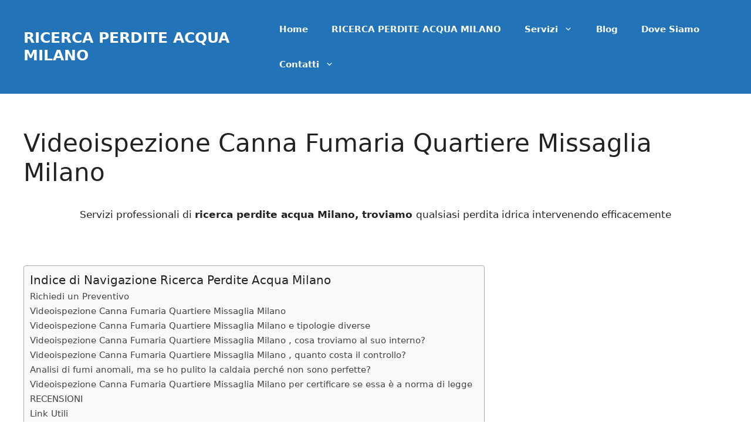

--- FILE ---
content_type: text/html; charset=UTF-8
request_url: https://www.ricercaperditeacquamilano.it/videoispezione-canna-fumaria-quartiere-missaglia-milano/
body_size: 35659
content:
<!DOCTYPE html>
<html lang="it-IT">
<head> <script>
var gform;gform||(document.addEventListener("gform_main_scripts_loaded",function(){gform.scriptsLoaded=!0}),window.addEventListener("DOMContentLoaded",function(){gform.domLoaded=!0}),gform={domLoaded:!1,scriptsLoaded:!1,initializeOnLoaded:function(o){gform.domLoaded&&gform.scriptsLoaded?o():!gform.domLoaded&&gform.scriptsLoaded?window.addEventListener("DOMContentLoaded",o):document.addEventListener("gform_main_scripts_loaded",o)},hooks:{action:{},filter:{}},addAction:function(o,n,r,t){gform.addHook("action",o,n,r,t)},addFilter:function(o,n,r,t){gform.addHook("filter",o,n,r,t)},doAction:function(o){gform.doHook("action",o,arguments)},applyFilters:function(o){return gform.doHook("filter",o,arguments)},removeAction:function(o,n){gform.removeHook("action",o,n)},removeFilter:function(o,n,r){gform.removeHook("filter",o,n,r)},addHook:function(o,n,r,t,i){null==gform.hooks[o][n]&&(gform.hooks[o][n]=[]);var e=gform.hooks[o][n];null==i&&(i=n+"_"+e.length),gform.hooks[o][n].push({tag:i,callable:r,priority:t=null==t?10:t})},doHook:function(n,o,r){var t;if(r=Array.prototype.slice.call(r,1),null!=gform.hooks[n][o]&&((o=gform.hooks[n][o]).sort(function(o,n){return o.priority-n.priority}),o.forEach(function(o){"function"!=typeof(t=o.callable)&&(t=window[t]),"action"==n?t.apply(null,r):r[0]=t.apply(null,r)})),"filter"==n)return r[0]},removeHook:function(o,n,t,i){var r;null!=gform.hooks[o][n]&&(r=(r=gform.hooks[o][n]).filter(function(o,n,r){return!!(null!=i&&i!=o.tag||null!=t&&t!=o.priority)}),gform.hooks[o][n]=r)}});
</script>
<meta charset="UTF-8"><script>if(navigator.userAgent.match(/MSIE|Internet Explorer/i)||navigator.userAgent.match(/Trident\/7\..*?rv:11/i)){var href=document.location.href;if(!href.match(/[?&]nowprocket/)){if(href.indexOf("?")==-1){if(href.indexOf("#")==-1){document.location.href=href+"?nowprocket=1"}else{document.location.href=href.replace("#","?nowprocket=1#")}}else{if(href.indexOf("#")==-1){document.location.href=href+"&nowprocket=1"}else{document.location.href=href.replace("#","&nowprocket=1#")}}}}</script><script>class RocketLazyLoadScripts{constructor(){this.v="1.2.5.1",this.triggerEvents=["keydown","mousedown","mousemove","touchmove","touchstart","touchend","wheel"],this.userEventHandler=this._triggerListener.bind(this),this.touchStartHandler=this._onTouchStart.bind(this),this.touchMoveHandler=this._onTouchMove.bind(this),this.touchEndHandler=this._onTouchEnd.bind(this),this.clickHandler=this._onClick.bind(this),this.interceptedClicks=[],this.interceptedClickListeners=[],this._interceptClickListeners(this),window.addEventListener("pageshow",e=>{this.persisted=e.persisted,this.everythingLoaded&&this._triggerLastFunctions()}),document.addEventListener("DOMContentLoaded",()=>{this._preconnect3rdParties()}),this.delayedScripts={normal:[],async:[],defer:[]},this.trash=[],this.allJQueries=[]}_addUserInteractionListener(e){if(document.hidden){e._triggerListener();return}this.triggerEvents.forEach(t=>window.addEventListener(t,e.userEventHandler,{passive:!0})),window.addEventListener("touchstart",e.touchStartHandler,{passive:!0}),window.addEventListener("mousedown",e.touchStartHandler),document.addEventListener("visibilitychange",e.userEventHandler)}_removeUserInteractionListener(){this.triggerEvents.forEach(e=>window.removeEventListener(e,this.userEventHandler,{passive:!0})),document.removeEventListener("visibilitychange",this.userEventHandler)}_onTouchStart(e){"HTML"!==e.target.tagName&&(window.addEventListener("touchend",this.touchEndHandler),window.addEventListener("mouseup",this.touchEndHandler),window.addEventListener("touchmove",this.touchMoveHandler,{passive:!0}),window.addEventListener("mousemove",this.touchMoveHandler),e.target.addEventListener("click",this.clickHandler),this._disableOtherEventListeners(e.target,!0),this._renameDOMAttribute(e.target,"onclick","rocket-onclick"),this._pendingClickStarted())}_onTouchMove(e){window.removeEventListener("touchend",this.touchEndHandler),window.removeEventListener("mouseup",this.touchEndHandler),window.removeEventListener("touchmove",this.touchMoveHandler,{passive:!0}),window.removeEventListener("mousemove",this.touchMoveHandler),e.target.removeEventListener("click",this.clickHandler),this._disableOtherEventListeners(e.target,!1),this._renameDOMAttribute(e.target,"rocket-onclick","onclick"),this._pendingClickFinished()}_onTouchEnd(){window.removeEventListener("touchend",this.touchEndHandler),window.removeEventListener("mouseup",this.touchEndHandler),window.removeEventListener("touchmove",this.touchMoveHandler,{passive:!0}),window.removeEventListener("mousemove",this.touchMoveHandler)}_onClick(e){e.target.removeEventListener("click",this.clickHandler),this._disableOtherEventListeners(e.target,!1),this._renameDOMAttribute(e.target,"rocket-onclick","onclick"),this.interceptedClicks.push(e),e.preventDefault(),e.stopPropagation(),e.stopImmediatePropagation(),this._pendingClickFinished()}_replayClicks(){window.removeEventListener("touchstart",this.touchStartHandler,{passive:!0}),window.removeEventListener("mousedown",this.touchStartHandler),this.interceptedClicks.forEach(e=>{e.target.dispatchEvent(new MouseEvent("click",{view:e.view,bubbles:!0,cancelable:!0}))})}_interceptClickListeners(e){EventTarget.prototype.addEventListenerBase=EventTarget.prototype.addEventListener,EventTarget.prototype.addEventListener=function(t,i,r){"click"!==t||e.windowLoaded||i===e.clickHandler||e.interceptedClickListeners.push({target:this,func:i,options:r}),(this||window).addEventListenerBase(t,i,r)}}_disableOtherEventListeners(e,t){this.interceptedClickListeners.forEach(i=>{i.target===e&&(t?e.removeEventListener("click",i.func,i.options):e.addEventListener("click",i.func,i.options))}),e.parentNode!==document.documentElement&&this._disableOtherEventListeners(e.parentNode,t)}_waitForPendingClicks(){return new Promise(e=>{this._isClickPending?this._pendingClickFinished=e:e()})}_pendingClickStarted(){this._isClickPending=!0}_pendingClickFinished(){this._isClickPending=!1}_renameDOMAttribute(e,t,i){e.hasAttribute&&e.hasAttribute(t)&&(event.target.setAttribute(i,event.target.getAttribute(t)),event.target.removeAttribute(t))}_triggerListener(){this._removeUserInteractionListener(this),"loading"===document.readyState?document.addEventListener("DOMContentLoaded",this._loadEverythingNow.bind(this)):this._loadEverythingNow()}_preconnect3rdParties(){let e=[];document.querySelectorAll("script[type=rocketlazyloadscript][data-rocket-src]").forEach(t=>{let i=t.getAttribute("data-rocket-src");if(i&&0!==i.indexOf("data:")){0===i.indexOf("//")&&(i=location.protocol+i);try{let r=new URL(i).origin;r!==location.origin&&e.push({src:r,crossOrigin:t.crossOrigin||"module"===t.getAttribute("data-rocket-type")})}catch(n){}}}),e=[...new Map(e.map(e=>[JSON.stringify(e),e])).values()],this._batchInjectResourceHints(e,"preconnect")}async _loadEverythingNow(){this.lastBreath=Date.now(),this._delayEventListeners(this),this._delayJQueryReady(this),this._handleDocumentWrite(),this._registerAllDelayedScripts(),this._preloadAllScripts(),await this._loadScriptsFromList(this.delayedScripts.normal),await this._loadScriptsFromList(this.delayedScripts.defer),await this._loadScriptsFromList(this.delayedScripts.async);try{await this._triggerDOMContentLoaded(),await this._pendingWebpackRequests(this),await this._triggerWindowLoad()}catch(e){console.error(e)}window.dispatchEvent(new Event("rocket-allScriptsLoaded")),this.everythingLoaded=!0,this._waitForPendingClicks().then(()=>{this._replayClicks()}),this._emptyTrash()}_registerAllDelayedScripts(){document.querySelectorAll("script[type=rocketlazyloadscript]").forEach(e=>{e.hasAttribute("data-rocket-src")?e.hasAttribute("async")&&!1!==e.async?this.delayedScripts.async.push(e):e.hasAttribute("defer")&&!1!==e.defer||"module"===e.getAttribute("data-rocket-type")?this.delayedScripts.defer.push(e):this.delayedScripts.normal.push(e):this.delayedScripts.normal.push(e)})}async _transformScript(e){if(await this._littleBreath(),!0===e.noModule&&"noModule"in HTMLScriptElement.prototype){e.setAttribute("data-rocket-status","skipped");return}return new Promise(t=>{let i;function r(){(i||e).setAttribute("data-rocket-status","executed"),t()}try{if(navigator.userAgent.indexOf("Firefox/")>0||""===navigator.vendor)i=document.createElement("script"),[...e.attributes].forEach(e=>{let t=e.nodeName;"type"!==t&&("data-rocket-type"===t&&(t="type"),"data-rocket-src"===t&&(t="src"),i.setAttribute(t,e.nodeValue))}),e.text&&(i.text=e.text),i.hasAttribute("src")?(i.addEventListener("load",r),i.addEventListener("error",function(){i.setAttribute("data-rocket-status","failed"),t()}),setTimeout(()=>{i.isConnected||t()},1)):(i.text=e.text,r()),e.parentNode.replaceChild(i,e);else{let n=e.getAttribute("data-rocket-type"),s=e.getAttribute("data-rocket-src");n?(e.type=n,e.removeAttribute("data-rocket-type")):e.removeAttribute("type"),e.addEventListener("load",r),e.addEventListener("error",function(){e.setAttribute("data-rocket-status","failed"),t()}),s?(e.removeAttribute("data-rocket-src"),e.src=s):e.src="data:text/javascript;base64,"+window.btoa(unescape(encodeURIComponent(e.text)))}}catch(a){e.setAttribute("data-rocket-status","failed"),t()}})}async _loadScriptsFromList(e){let t=e.shift();return t&&t.isConnected?(await this._transformScript(t),this._loadScriptsFromList(e)):Promise.resolve()}_preloadAllScripts(){this._batchInjectResourceHints([...this.delayedScripts.normal,...this.delayedScripts.defer,...this.delayedScripts.async],"preload")}_batchInjectResourceHints(e,t){var i=document.createDocumentFragment();e.forEach(e=>{let r=e.getAttribute&&e.getAttribute("data-rocket-src")||e.src;if(r){let n=document.createElement("link");n.href=r,n.rel=t,"preconnect"!==t&&(n.as="script"),e.getAttribute&&"module"===e.getAttribute("data-rocket-type")&&(n.crossOrigin=!0),e.crossOrigin&&(n.crossOrigin=e.crossOrigin),e.integrity&&(n.integrity=e.integrity),i.appendChild(n),this.trash.push(n)}}),document.head.appendChild(i)}_delayEventListeners(e){let t={};function i(i,r){return t[r].eventsToRewrite.indexOf(i)>=0&&!e.everythingLoaded?"rocket-"+i:i}function r(e,r){var n;!t[n=e]&&(t[n]={originalFunctions:{add:n.addEventListener,remove:n.removeEventListener},eventsToRewrite:[]},n.addEventListener=function(){arguments[0]=i(arguments[0],n),t[n].originalFunctions.add.apply(n,arguments)},n.removeEventListener=function(){arguments[0]=i(arguments[0],n),t[n].originalFunctions.remove.apply(n,arguments)}),t[e].eventsToRewrite.push(r)}function n(t,i){let r=t[i];t[i]=null,Object.defineProperty(t,i,{get:()=>r||function(){},set(n){e.everythingLoaded?r=n:t["rocket"+i]=r=n}})}r(document,"DOMContentLoaded"),r(window,"DOMContentLoaded"),r(window,"load"),r(window,"pageshow"),r(document,"readystatechange"),n(document,"onreadystatechange"),n(window,"onload"),n(window,"onpageshow")}_delayJQueryReady(e){let t;function i(t){return e.everythingLoaded?t:t.split(" ").map(e=>"load"===e||0===e.indexOf("load.")?"rocket-jquery-load":e).join(" ")}function r(r){if(r&&r.fn&&!e.allJQueries.includes(r)){r.fn.ready=r.fn.init.prototype.ready=function(t){return e.domReadyFired?t.bind(document)(r):document.addEventListener("rocket-DOMContentLoaded",()=>t.bind(document)(r)),r([])};let n=r.fn.on;r.fn.on=r.fn.init.prototype.on=function(){return this[0]===window&&("string"==typeof arguments[0]||arguments[0]instanceof String?arguments[0]=i(arguments[0]):"object"==typeof arguments[0]&&Object.keys(arguments[0]).forEach(e=>{let t=arguments[0][e];delete arguments[0][e],arguments[0][i(e)]=t})),n.apply(this,arguments),this},e.allJQueries.push(r)}t=r}r(window.jQuery),Object.defineProperty(window,"jQuery",{get:()=>t,set(e){r(e)}})}async _pendingWebpackRequests(e){let t=document.querySelector("script[data-webpack]");async function i(){return new Promise(e=>{t.addEventListener("load",e),t.addEventListener("error",e)})}t&&(await i(),await e._requestAnimFrame(),await e._pendingWebpackRequests(e))}async _triggerDOMContentLoaded(){this.domReadyFired=!0,await this._littleBreath(),document.dispatchEvent(new Event("rocket-readystatechange")),await this._littleBreath(),document.rocketonreadystatechange&&document.rocketonreadystatechange(),await this._littleBreath(),document.dispatchEvent(new Event("rocket-DOMContentLoaded")),await this._littleBreath(),window.dispatchEvent(new Event("rocket-DOMContentLoaded"))}async _triggerWindowLoad(){await this._littleBreath(),document.dispatchEvent(new Event("rocket-readystatechange")),await this._littleBreath(),document.rocketonreadystatechange&&document.rocketonreadystatechange(),await this._littleBreath(),window.dispatchEvent(new Event("rocket-load")),await this._littleBreath(),window.rocketonload&&window.rocketonload(),await this._littleBreath(),this.allJQueries.forEach(e=>e(window).trigger("rocket-jquery-load")),await this._littleBreath();let e=new Event("rocket-pageshow");e.persisted=this.persisted,window.dispatchEvent(e),await this._littleBreath(),window.rocketonpageshow&&window.rocketonpageshow({persisted:this.persisted}),this.windowLoaded=!0}_triggerLastFunctions(){document.onreadystatechange&&document.onreadystatechange(),window.onload&&window.onload(),window.onpageshow&&window.onpageshow({persisted:this.persisted})}_handleDocumentWrite(){let e=new Map;document.write=document.writeln=function(t){let i=document.currentScript;i||console.error("WPRocket unable to document.write this: "+t);let r=document.createRange(),n=i.parentElement,s=e.get(i);void 0===s&&(s=i.nextSibling,e.set(i,s));let a=document.createDocumentFragment();r.setStart(a,0),a.appendChild(r.createContextualFragment(t)),n.insertBefore(a,s)}}async _littleBreath(){Date.now()-this.lastBreath>45&&(await this._requestAnimFrame(),this.lastBreath=Date.now())}async _requestAnimFrame(){return document.hidden?new Promise(e=>setTimeout(e)):new Promise(e=>requestAnimationFrame(e))}_emptyTrash(){this.trash.forEach(e=>e.remove())}static run(){let e=new RocketLazyLoadScripts;e._addUserInteractionListener(e)}}RocketLazyLoadScripts.run();</script>
	
	<meta name='robots' content='index, follow, max-image-preview:large, max-snippet:-1, max-video-preview:-1' />

            <script data-no-defer="1" data-ezscrex="false" data-cfasync="false" data-pagespeed-no-defer data-cookieconsent="ignore">
                var ctPublicFunctions = {"_ajax_nonce":"95354e962f","_rest_nonce":"ff0be52d96","_ajax_url":"\/wp-admin\/admin-ajax.php","_rest_url":"https:\/\/www.ricercaperditeacquamilano.it\/wp-json\/","data__cookies_type":"native","data__ajax_type":"rest","data__bot_detector_enabled":0,"data__frontend_data_log_enabled":1,"cookiePrefix":"","wprocket_detected":true,"host_url":"www.ricercaperditeacquamilano.it","text__ee_click_to_select":"Click to select the whole data","text__ee_original_email":"The complete one is","text__ee_got_it":"Got it","text__ee_blocked":"Blocked","text__ee_cannot_connect":"Cannot connect","text__ee_cannot_decode":"Can not decode email. Unknown reason","text__ee_email_decoder":"CleanTalk email decoder","text__ee_wait_for_decoding":"The magic is on the way!","text__ee_decoding_process":"Please wait a few seconds while we decode the contact data."}
            </script>
        
            <script data-no-defer="1" data-ezscrex="false" data-cfasync="false" data-pagespeed-no-defer data-cookieconsent="ignore">
                var ctPublic = {"_ajax_nonce":"95354e962f","settings__forms__check_internal":"0","settings__forms__check_external":"0","settings__forms__force_protection":0,"settings__forms__search_test":"1","settings__forms__wc_add_to_cart":"0","settings__data__bot_detector_enabled":0,"settings__sfw__anti_crawler":0,"blog_home":"https:\/\/www.ricercaperditeacquamilano.it\/","pixel__setting":"0","pixel__enabled":false,"pixel__url":null,"data__email_check_before_post":"1","data__email_check_exist_post":0,"data__cookies_type":"native","data__key_is_ok":true,"data__visible_fields_required":true,"wl_brandname":"Anti-Spam by CleanTalk","wl_brandname_short":"CleanTalk","ct_checkjs_key":"5d912a7f319de1de46e71a18e2b00afa3e1190d2fe6e41b43fb393b9d376e220","emailEncoderPassKey":"36ae3ebcdc93d3314eb2023ff43142d4","bot_detector_forms_excluded":"W10=","advancedCacheExists":true,"varnishCacheExists":false,"wc_ajax_add_to_cart":false}
            </script>
        <meta name="viewport" content="width=device-width, initial-scale=1">
	<!-- This site is optimized with the Yoast SEO plugin v23.5 - https://yoast.com/wordpress/plugins/seo/ -->
	<title>Videoispezione Canna Fumaria Quartiere Missaglia Milano - RICERCA PERDITE ACQUA MILANO</title>
	<meta name="description" content="Videoispezione Canna Fumaria Quartiere Missaglia Milano⭐ servizi professionali di ricerca perdite acqua Milano, troviamo qualsiasi perdita idrica in modo efficace" />
	<link rel="canonical" href="https://www.ricercaperditeacquamilano.it/videoispezione-canna-fumaria-quartiere-missaglia-milano/" />
	<meta property="og:locale" content="it_IT" />
	<meta property="og:type" content="article" />
	<meta property="og:title" content="Videoispezione Canna Fumaria Quartiere Missaglia Milano - RICERCA PERDITE ACQUA MILANO" />
	<meta property="og:description" content="Videoispezione Canna Fumaria Quartiere Missaglia Milano⭐ servizi professionali di ricerca perdite acqua Milano, troviamo qualsiasi perdita idrica in modo efficace" />
	<meta property="og:url" content="https://www.ricercaperditeacquamilano.it/videoispezione-canna-fumaria-quartiere-missaglia-milano/" />
	<meta property="og:site_name" content="RICERCA PERDITE ACQUA MILANO" />
	<meta property="article:published_time" content="2021-01-13T12:36:05+00:00" />
	<meta property="og:image" content="https://www.ricercaperditeacquamilano.it/wp-content/uploads/2021/01/Perdita_acqua_Milano.jpg" />
	<meta property="og:image:width" content="768" />
	<meta property="og:image:height" content="512" />
	<meta property="og:image:type" content="image/jpeg" />
	<meta name="author" content="Beatrice Esposito" />
	<meta name="twitter:card" content="summary_large_image" />
	<meta name="twitter:label1" content="Scritto da" />
	<meta name="twitter:data1" content="Beatrice Esposito" />
	<meta name="twitter:label2" content="Tempo di lettura stimato" />
	<meta name="twitter:data2" content="12 minuti" />
	<script type="application/ld+json" class="yoast-schema-graph">{"@context":"https://schema.org","@graph":[{"@type":"Article","@id":"https://www.ricercaperditeacquamilano.it/videoispezione-canna-fumaria-quartiere-missaglia-milano/#article","isPartOf":{"@id":"https://www.ricercaperditeacquamilano.it/videoispezione-canna-fumaria-quartiere-missaglia-milano/"},"author":{"name":"Beatrice Esposito","@id":"https://www.ricercaperditeacquamilano.it/#/schema/person/0bf2299ac1778192d7bf073258a2dc35"},"headline":"Videoispezione Canna Fumaria Quartiere Missaglia Milano","datePublished":"2021-01-13T12:36:05+00:00","dateModified":"2021-01-13T12:36:05+00:00","mainEntityOfPage":{"@id":"https://www.ricercaperditeacquamilano.it/videoispezione-canna-fumaria-quartiere-missaglia-milano/"},"wordCount":2430,"publisher":{"@id":"https://www.ricercaperditeacquamilano.it/#organization"},"image":{"@id":"https://www.ricercaperditeacquamilano.it/videoispezione-canna-fumaria-quartiere-missaglia-milano/#primaryimage"},"thumbnailUrl":"https://www.ricercaperditeacquamilano.it/wp-content/uploads/2021/01/Perdita_acqua_Milano.jpg","keywords":["Quartiere Missaglia Milano"],"articleSection":["Videoispezione Canna Fumaria"],"inLanguage":"it-IT"},{"@type":"WebPage","@id":"https://www.ricercaperditeacquamilano.it/videoispezione-canna-fumaria-quartiere-missaglia-milano/","url":"https://www.ricercaperditeacquamilano.it/videoispezione-canna-fumaria-quartiere-missaglia-milano/","name":"Videoispezione Canna Fumaria Quartiere Missaglia Milano - RICERCA PERDITE ACQUA MILANO","isPartOf":{"@id":"https://www.ricercaperditeacquamilano.it/#website"},"primaryImageOfPage":{"@id":"https://www.ricercaperditeacquamilano.it/videoispezione-canna-fumaria-quartiere-missaglia-milano/#primaryimage"},"image":{"@id":"https://www.ricercaperditeacquamilano.it/videoispezione-canna-fumaria-quartiere-missaglia-milano/#primaryimage"},"thumbnailUrl":"https://www.ricercaperditeacquamilano.it/wp-content/uploads/2021/01/Perdita_acqua_Milano.jpg","datePublished":"2021-01-13T12:36:05+00:00","dateModified":"2021-01-13T12:36:05+00:00","description":"Videoispezione Canna Fumaria Quartiere Missaglia Milano⭐ servizi professionali di ricerca perdite acqua Milano, troviamo qualsiasi perdita idrica in modo efficace","breadcrumb":{"@id":"https://www.ricercaperditeacquamilano.it/videoispezione-canna-fumaria-quartiere-missaglia-milano/#breadcrumb"},"inLanguage":"it-IT","potentialAction":[{"@type":"ReadAction","target":["https://www.ricercaperditeacquamilano.it/videoispezione-canna-fumaria-quartiere-missaglia-milano/"]}]},{"@type":"ImageObject","inLanguage":"it-IT","@id":"https://www.ricercaperditeacquamilano.it/videoispezione-canna-fumaria-quartiere-missaglia-milano/#primaryimage","url":"https://www.ricercaperditeacquamilano.it/wp-content/uploads/2021/01/Perdita_acqua_Milano.jpg","contentUrl":"https://www.ricercaperditeacquamilano.it/wp-content/uploads/2021/01/Perdita_acqua_Milano.jpg","width":768,"height":512},{"@type":"BreadcrumbList","@id":"https://www.ricercaperditeacquamilano.it/videoispezione-canna-fumaria-quartiere-missaglia-milano/#breadcrumb","itemListElement":[{"@type":"ListItem","position":1,"name":"Home","item":"https://www.ricercaperditeacquamilano.it/"},{"@type":"ListItem","position":2,"name":"Blog","item":"https://www.ricercaperditeacquamilano.it/blog/"},{"@type":"ListItem","position":3,"name":"Videoispezione Canna Fumaria Quartiere Missaglia Milano"}]},{"@type":"WebSite","@id":"https://www.ricercaperditeacquamilano.it/#website","url":"https://www.ricercaperditeacquamilano.it/","name":"RICERCA PERDITE ACQUA MILANO","description":"⭐ servizi professionali di ricerca perdite acqua Milano","publisher":{"@id":"https://www.ricercaperditeacquamilano.it/#organization"},"potentialAction":[{"@type":"SearchAction","target":{"@type":"EntryPoint","urlTemplate":"https://www.ricercaperditeacquamilano.it/?s={search_term_string}"},"query-input":{"@type":"PropertyValueSpecification","valueRequired":true,"valueName":"search_term_string"}}],"inLanguage":"it-IT"},{"@type":"Organization","@id":"https://www.ricercaperditeacquamilano.it/#organization","name":"RICERCA PERDITE ACQUA MILANO","url":"https://www.ricercaperditeacquamilano.it/","logo":{"@type":"ImageObject","inLanguage":"it-IT","@id":"https://www.ricercaperditeacquamilano.it/#/schema/logo/image/","url":"https://www.ricercaperditeacquamilano.it/wp-content/uploads/2014/04/headernuovo-1.png","contentUrl":"https://www.ricercaperditeacquamilano.it/wp-content/uploads/2014/04/headernuovo-1.png","width":960,"height":120,"caption":"RICERCA PERDITE ACQUA MILANO"},"image":{"@id":"https://www.ricercaperditeacquamilano.it/#/schema/logo/image/"}},{"@type":"Person","@id":"https://www.ricercaperditeacquamilano.it/#/schema/person/0bf2299ac1778192d7bf073258a2dc35","name":"Beatrice Esposito","image":{"@type":"ImageObject","inLanguage":"it-IT","@id":"https://www.ricercaperditeacquamilano.it/#/schema/person/image/","url":"https://secure.gravatar.com/avatar/feda581a3b772f026161995bbc3134c0?s=96&d=mm&r=g","contentUrl":"https://secure.gravatar.com/avatar/feda581a3b772f026161995bbc3134c0?s=96&d=mm&r=g","caption":"Beatrice Esposito"}}]}</script>
	<!-- / Yoast SEO plugin. -->


<link rel='dns-prefetch' href='//www.google.com' />
<link rel='dns-prefetch' href='//maxcdn.bootstrapcdn.com' />
<link rel='dns-prefetch' href='//fonts.googleapis.com' />
<link rel='dns-prefetch' href='//fonts.gstatic.com' />
<link rel='dns-prefetch' href='//www.googletagmanager.com' />

<link rel="alternate" type="application/rss+xml" title="RICERCA PERDITE ACQUA MILANO &raquo; Feed" href="https://www.ricercaperditeacquamilano.it/feed/" />
<link rel="alternate" type="application/rss+xml" title="RICERCA PERDITE ACQUA MILANO &raquo; Feed dei commenti" href="https://www.ricercaperditeacquamilano.it/comments/feed/" />
<link data-minify="1" rel='stylesheet' id='genesis-blocks-style-css-css' href='https://www.ricercaperditeacquamilano.it/wp-content/cache/min/1/wp-content/plugins/genesis-blocks/dist/style-blocks.build.css?ver=1730203867' media='all' />
<style id='wp-emoji-styles-inline-css'>

	img.wp-smiley, img.emoji {
		display: inline !important;
		border: none !important;
		box-shadow: none !important;
		height: 1em !important;
		width: 1em !important;
		margin: 0 0.07em !important;
		vertical-align: -0.1em !important;
		background: none !important;
		padding: 0 !important;
	}
</style>
<link rel='stylesheet' id='wp-block-library-css' href='https://www.ricercaperditeacquamilano.it/wp-includes/css/dist/block-library/style.min.css?ver=6.4.7' media='all' />
<style id='classic-theme-styles-inline-css'>
/*! This file is auto-generated */
.wp-block-button__link{color:#fff;background-color:#32373c;border-radius:9999px;box-shadow:none;text-decoration:none;padding:calc(.667em + 2px) calc(1.333em + 2px);font-size:1.125em}.wp-block-file__button{background:#32373c;color:#fff;text-decoration:none}
</style>
<style id='global-styles-inline-css'>
body{--wp--preset--color--black: #000000;--wp--preset--color--cyan-bluish-gray: #abb8c3;--wp--preset--color--white: #ffffff;--wp--preset--color--pale-pink: #f78da7;--wp--preset--color--vivid-red: #cf2e2e;--wp--preset--color--luminous-vivid-orange: #ff6900;--wp--preset--color--luminous-vivid-amber: #fcb900;--wp--preset--color--light-green-cyan: #7bdcb5;--wp--preset--color--vivid-green-cyan: #00d084;--wp--preset--color--pale-cyan-blue: #8ed1fc;--wp--preset--color--vivid-cyan-blue: #0693e3;--wp--preset--color--vivid-purple: #9b51e0;--wp--preset--color--contrast: var(--contrast);--wp--preset--color--contrast-2: var(--contrast-2);--wp--preset--color--contrast-3: var(--contrast-3);--wp--preset--color--base: var(--base);--wp--preset--color--base-2: var(--base-2);--wp--preset--color--base-3: var(--base-3);--wp--preset--color--accent: var(--accent);--wp--preset--gradient--vivid-cyan-blue-to-vivid-purple: linear-gradient(135deg,rgba(6,147,227,1) 0%,rgb(155,81,224) 100%);--wp--preset--gradient--light-green-cyan-to-vivid-green-cyan: linear-gradient(135deg,rgb(122,220,180) 0%,rgb(0,208,130) 100%);--wp--preset--gradient--luminous-vivid-amber-to-luminous-vivid-orange: linear-gradient(135deg,rgba(252,185,0,1) 0%,rgba(255,105,0,1) 100%);--wp--preset--gradient--luminous-vivid-orange-to-vivid-red: linear-gradient(135deg,rgba(255,105,0,1) 0%,rgb(207,46,46) 100%);--wp--preset--gradient--very-light-gray-to-cyan-bluish-gray: linear-gradient(135deg,rgb(238,238,238) 0%,rgb(169,184,195) 100%);--wp--preset--gradient--cool-to-warm-spectrum: linear-gradient(135deg,rgb(74,234,220) 0%,rgb(151,120,209) 20%,rgb(207,42,186) 40%,rgb(238,44,130) 60%,rgb(251,105,98) 80%,rgb(254,248,76) 100%);--wp--preset--gradient--blush-light-purple: linear-gradient(135deg,rgb(255,206,236) 0%,rgb(152,150,240) 100%);--wp--preset--gradient--blush-bordeaux: linear-gradient(135deg,rgb(254,205,165) 0%,rgb(254,45,45) 50%,rgb(107,0,62) 100%);--wp--preset--gradient--luminous-dusk: linear-gradient(135deg,rgb(255,203,112) 0%,rgb(199,81,192) 50%,rgb(65,88,208) 100%);--wp--preset--gradient--pale-ocean: linear-gradient(135deg,rgb(255,245,203) 0%,rgb(182,227,212) 50%,rgb(51,167,181) 100%);--wp--preset--gradient--electric-grass: linear-gradient(135deg,rgb(202,248,128) 0%,rgb(113,206,126) 100%);--wp--preset--gradient--midnight: linear-gradient(135deg,rgb(2,3,129) 0%,rgb(40,116,252) 100%);--wp--preset--font-size--small: 13px;--wp--preset--font-size--medium: 20px;--wp--preset--font-size--large: 36px;--wp--preset--font-size--x-large: 42px;--wp--preset--spacing--20: 0.44rem;--wp--preset--spacing--30: 0.67rem;--wp--preset--spacing--40: 1rem;--wp--preset--spacing--50: 1.5rem;--wp--preset--spacing--60: 2.25rem;--wp--preset--spacing--70: 3.38rem;--wp--preset--spacing--80: 5.06rem;--wp--preset--shadow--natural: 6px 6px 9px rgba(0, 0, 0, 0.2);--wp--preset--shadow--deep: 12px 12px 50px rgba(0, 0, 0, 0.4);--wp--preset--shadow--sharp: 6px 6px 0px rgba(0, 0, 0, 0.2);--wp--preset--shadow--outlined: 6px 6px 0px -3px rgba(255, 255, 255, 1), 6px 6px rgba(0, 0, 0, 1);--wp--preset--shadow--crisp: 6px 6px 0px rgba(0, 0, 0, 1);}:where(.is-layout-flex){gap: 0.5em;}:where(.is-layout-grid){gap: 0.5em;}body .is-layout-flow > .alignleft{float: left;margin-inline-start: 0;margin-inline-end: 2em;}body .is-layout-flow > .alignright{float: right;margin-inline-start: 2em;margin-inline-end: 0;}body .is-layout-flow > .aligncenter{margin-left: auto !important;margin-right: auto !important;}body .is-layout-constrained > .alignleft{float: left;margin-inline-start: 0;margin-inline-end: 2em;}body .is-layout-constrained > .alignright{float: right;margin-inline-start: 2em;margin-inline-end: 0;}body .is-layout-constrained > .aligncenter{margin-left: auto !important;margin-right: auto !important;}body .is-layout-constrained > :where(:not(.alignleft):not(.alignright):not(.alignfull)){max-width: var(--wp--style--global--content-size);margin-left: auto !important;margin-right: auto !important;}body .is-layout-constrained > .alignwide{max-width: var(--wp--style--global--wide-size);}body .is-layout-flex{display: flex;}body .is-layout-flex{flex-wrap: wrap;align-items: center;}body .is-layout-flex > *{margin: 0;}body .is-layout-grid{display: grid;}body .is-layout-grid > *{margin: 0;}:where(.wp-block-columns.is-layout-flex){gap: 2em;}:where(.wp-block-columns.is-layout-grid){gap: 2em;}:where(.wp-block-post-template.is-layout-flex){gap: 1.25em;}:where(.wp-block-post-template.is-layout-grid){gap: 1.25em;}.has-black-color{color: var(--wp--preset--color--black) !important;}.has-cyan-bluish-gray-color{color: var(--wp--preset--color--cyan-bluish-gray) !important;}.has-white-color{color: var(--wp--preset--color--white) !important;}.has-pale-pink-color{color: var(--wp--preset--color--pale-pink) !important;}.has-vivid-red-color{color: var(--wp--preset--color--vivid-red) !important;}.has-luminous-vivid-orange-color{color: var(--wp--preset--color--luminous-vivid-orange) !important;}.has-luminous-vivid-amber-color{color: var(--wp--preset--color--luminous-vivid-amber) !important;}.has-light-green-cyan-color{color: var(--wp--preset--color--light-green-cyan) !important;}.has-vivid-green-cyan-color{color: var(--wp--preset--color--vivid-green-cyan) !important;}.has-pale-cyan-blue-color{color: var(--wp--preset--color--pale-cyan-blue) !important;}.has-vivid-cyan-blue-color{color: var(--wp--preset--color--vivid-cyan-blue) !important;}.has-vivid-purple-color{color: var(--wp--preset--color--vivid-purple) !important;}.has-black-background-color{background-color: var(--wp--preset--color--black) !important;}.has-cyan-bluish-gray-background-color{background-color: var(--wp--preset--color--cyan-bluish-gray) !important;}.has-white-background-color{background-color: var(--wp--preset--color--white) !important;}.has-pale-pink-background-color{background-color: var(--wp--preset--color--pale-pink) !important;}.has-vivid-red-background-color{background-color: var(--wp--preset--color--vivid-red) !important;}.has-luminous-vivid-orange-background-color{background-color: var(--wp--preset--color--luminous-vivid-orange) !important;}.has-luminous-vivid-amber-background-color{background-color: var(--wp--preset--color--luminous-vivid-amber) !important;}.has-light-green-cyan-background-color{background-color: var(--wp--preset--color--light-green-cyan) !important;}.has-vivid-green-cyan-background-color{background-color: var(--wp--preset--color--vivid-green-cyan) !important;}.has-pale-cyan-blue-background-color{background-color: var(--wp--preset--color--pale-cyan-blue) !important;}.has-vivid-cyan-blue-background-color{background-color: var(--wp--preset--color--vivid-cyan-blue) !important;}.has-vivid-purple-background-color{background-color: var(--wp--preset--color--vivid-purple) !important;}.has-black-border-color{border-color: var(--wp--preset--color--black) !important;}.has-cyan-bluish-gray-border-color{border-color: var(--wp--preset--color--cyan-bluish-gray) !important;}.has-white-border-color{border-color: var(--wp--preset--color--white) !important;}.has-pale-pink-border-color{border-color: var(--wp--preset--color--pale-pink) !important;}.has-vivid-red-border-color{border-color: var(--wp--preset--color--vivid-red) !important;}.has-luminous-vivid-orange-border-color{border-color: var(--wp--preset--color--luminous-vivid-orange) !important;}.has-luminous-vivid-amber-border-color{border-color: var(--wp--preset--color--luminous-vivid-amber) !important;}.has-light-green-cyan-border-color{border-color: var(--wp--preset--color--light-green-cyan) !important;}.has-vivid-green-cyan-border-color{border-color: var(--wp--preset--color--vivid-green-cyan) !important;}.has-pale-cyan-blue-border-color{border-color: var(--wp--preset--color--pale-cyan-blue) !important;}.has-vivid-cyan-blue-border-color{border-color: var(--wp--preset--color--vivid-cyan-blue) !important;}.has-vivid-purple-border-color{border-color: var(--wp--preset--color--vivid-purple) !important;}.has-vivid-cyan-blue-to-vivid-purple-gradient-background{background: var(--wp--preset--gradient--vivid-cyan-blue-to-vivid-purple) !important;}.has-light-green-cyan-to-vivid-green-cyan-gradient-background{background: var(--wp--preset--gradient--light-green-cyan-to-vivid-green-cyan) !important;}.has-luminous-vivid-amber-to-luminous-vivid-orange-gradient-background{background: var(--wp--preset--gradient--luminous-vivid-amber-to-luminous-vivid-orange) !important;}.has-luminous-vivid-orange-to-vivid-red-gradient-background{background: var(--wp--preset--gradient--luminous-vivid-orange-to-vivid-red) !important;}.has-very-light-gray-to-cyan-bluish-gray-gradient-background{background: var(--wp--preset--gradient--very-light-gray-to-cyan-bluish-gray) !important;}.has-cool-to-warm-spectrum-gradient-background{background: var(--wp--preset--gradient--cool-to-warm-spectrum) !important;}.has-blush-light-purple-gradient-background{background: var(--wp--preset--gradient--blush-light-purple) !important;}.has-blush-bordeaux-gradient-background{background: var(--wp--preset--gradient--blush-bordeaux) !important;}.has-luminous-dusk-gradient-background{background: var(--wp--preset--gradient--luminous-dusk) !important;}.has-pale-ocean-gradient-background{background: var(--wp--preset--gradient--pale-ocean) !important;}.has-electric-grass-gradient-background{background: var(--wp--preset--gradient--electric-grass) !important;}.has-midnight-gradient-background{background: var(--wp--preset--gradient--midnight) !important;}.has-small-font-size{font-size: var(--wp--preset--font-size--small) !important;}.has-medium-font-size{font-size: var(--wp--preset--font-size--medium) !important;}.has-large-font-size{font-size: var(--wp--preset--font-size--large) !important;}.has-x-large-font-size{font-size: var(--wp--preset--font-size--x-large) !important;}
.wp-block-navigation a:where(:not(.wp-element-button)){color: inherit;}
:where(.wp-block-post-template.is-layout-flex){gap: 1.25em;}:where(.wp-block-post-template.is-layout-grid){gap: 1.25em;}
:where(.wp-block-columns.is-layout-flex){gap: 2em;}:where(.wp-block-columns.is-layout-grid){gap: 2em;}
.wp-block-pullquote{font-size: 1.5em;line-height: 1.6;}
</style>
<link rel='stylesheet' id='cleantalk-public-css-css' href='https://www.ricercaperditeacquamilano.it/wp-content/plugins/cleantalk-spam-protect/css/cleantalk-public.min.css?ver=6.70.1_1766167704' media='all' />
<link rel='stylesheet' id='cleantalk-email-decoder-css-css' href='https://www.ricercaperditeacquamilano.it/wp-content/plugins/cleantalk-spam-protect/css/cleantalk-email-decoder.min.css?ver=6.70.1_1766167704' media='all' />
<link data-minify="1" rel='stylesheet' id='font-awesome-css' href='https://www.ricercaperditeacquamilano.it/wp-content/cache/min/1/font-awesome/4.7.0/css/font-awesome.min.css?ver=1730203868' media='all' />
<link data-minify="1" rel='stylesheet' id='lcb-css-movement-css' href='https://www.ricercaperditeacquamilano.it/wp-content/cache/min/1/wp-content/plugins/lead-call-buttons/css/movement.css?ver=1730203868' media='all' />
<link data-minify="1" rel='stylesheet' id='lcb-css-main-css' href='https://www.ricercaperditeacquamilano.it/wp-content/cache/min/1/wp-content/plugins/lead-call-buttons/css/plugin-main.css?ver=1730203868' media='all' />
<link rel='stylesheet' id='cmplz-general-css' href='https://www.ricercaperditeacquamilano.it/wp-content/plugins/complianz-gdpr/assets/css/cookieblocker.min.css?ver=1765908557' media='all' />
<link rel='stylesheet' id='ez-toc-css' href='https://www.ricercaperditeacquamilano.it/wp-content/plugins/easy-table-of-contents/assets/css/screen.min.css?ver=2.0.80' media='all' />
<style id='ez-toc-inline-css'>
div#ez-toc-container .ez-toc-title {font-size: 120%;}div#ez-toc-container .ez-toc-title {font-weight: 500;}div#ez-toc-container ul li , div#ez-toc-container ul li a {font-size: 95%;}div#ez-toc-container ul li , div#ez-toc-container ul li a {font-weight: 500;}div#ez-toc-container nav ul ul li {font-size: 90%;}.ez-toc-box-title {font-weight: bold; margin-bottom: 10px; text-align: center; text-transform: uppercase; letter-spacing: 1px; color: #666; padding-bottom: 5px;position:absolute;top:-4%;left:5%;background-color: inherit;transition: top 0.3s ease;}.ez-toc-box-title.toc-closed {top:-25%;}
.ez-toc-container-direction {direction: ltr;}.ez-toc-counter ul {direction: ltr;counter-reset: item ;}.ez-toc-counter nav ul li a::before {content: counter(item, disclosure-closed) '  ';margin-right: .2em; counter-increment: item;flex-grow: 0;flex-shrink: 0;float: left; }.ez-toc-widget-direction {direction: ltr;}.ez-toc-widget-container ul {direction: ltr;counter-reset: item ;}.ez-toc-widget-container nav ul li a::before {content: counter(item, disclosure-closed) '  ';margin-right: .2em; counter-increment: item;flex-grow: 0;flex-shrink: 0;float: left; }
</style>
<link rel='stylesheet' id='generate-widget-areas-css' href='https://www.ricercaperditeacquamilano.it/wp-content/themes/generatepress/assets/css/components/widget-areas.min.css?ver=3.6.1' media='all' />
<link rel='stylesheet' id='generate-style-css' href='https://www.ricercaperditeacquamilano.it/wp-content/themes/generatepress/assets/css/main.min.css?ver=3.6.1' media='all' />
<style id='generate-style-inline-css'>
body{background-color:#ffffff;color:var(--contrast);}a{color:#2373b9;}a{text-decoration:underline;}.entry-title a, .site-branding a, a.button, .wp-block-button__link, .main-navigation a{text-decoration:none;}a:hover, a:focus, a:active{color:var(--contrast);}.grid-container{max-width:1400px;}.wp-block-group__inner-container{max-width:1400px;margin-left:auto;margin-right:auto;}.generate-back-to-top{font-size:20px;border-radius:3px;position:fixed;bottom:30px;right:30px;line-height:40px;width:40px;text-align:center;z-index:10;transition:opacity 300ms ease-in-out;opacity:0.1;transform:translateY(1000px);}.generate-back-to-top__show{opacity:1;transform:translateY(0);}:root{--contrast:#222222;--contrast-2:#575760;--contrast-3:#b2b2be;--base:#f0f0f0;--base-2:#f7f8f9;--base-3:#ffffff;--accent:#1e73be;}:root .has-contrast-color{color:var(--contrast);}:root .has-contrast-background-color{background-color:var(--contrast);}:root .has-contrast-2-color{color:var(--contrast-2);}:root .has-contrast-2-background-color{background-color:var(--contrast-2);}:root .has-contrast-3-color{color:var(--contrast-3);}:root .has-contrast-3-background-color{background-color:var(--contrast-3);}:root .has-base-color{color:var(--base);}:root .has-base-background-color{background-color:var(--base);}:root .has-base-2-color{color:var(--base-2);}:root .has-base-2-background-color{background-color:var(--base-2);}:root .has-base-3-color{color:var(--base-3);}:root .has-base-3-background-color{background-color:var(--base-3);}:root .has-accent-color{color:var(--accent);}:root .has-accent-background-color{background-color:var(--accent);}.main-navigation a, .main-navigation .menu-toggle, .main-navigation .menu-bar-items{font-weight:700;}.top-bar{background-color:#636363;color:#ffffff;}.top-bar a{color:#ffffff;}.top-bar a:hover{color:#303030;}.site-header{background-color:#2373b9;color:#ffffff;}.site-header a{color:var(--base-3);}.site-header a:hover{color:var(--base-3);}.main-title a,.main-title a:hover{color:#ffffff;}.site-description{color:var(--contrast-2);}.mobile-menu-control-wrapper .menu-toggle,.mobile-menu-control-wrapper .menu-toggle:hover,.mobile-menu-control-wrapper .menu-toggle:focus,.has-inline-mobile-toggle #site-navigation.toggled{background-color:rgba(0, 0, 0, 0.02);}.main-navigation,.main-navigation ul ul{background-color:#2373b9;}.main-navigation .main-nav ul li a, .main-navigation .menu-toggle, .main-navigation .menu-bar-items{color:#ffffff;}.main-navigation .main-nav ul li:not([class*="current-menu-"]):hover > a, .main-navigation .main-nav ul li:not([class*="current-menu-"]):focus > a, .main-navigation .main-nav ul li.sfHover:not([class*="current-menu-"]) > a, .main-navigation .menu-bar-item:hover > a, .main-navigation .menu-bar-item.sfHover > a{color:#78bbf5;}button.menu-toggle:hover,button.menu-toggle:focus{color:#ffffff;}.main-navigation .main-nav ul li[class*="current-menu-"] > a{color:#76baf5;}.navigation-search input[type="search"],.navigation-search input[type="search"]:active, .navigation-search input[type="search"]:focus, .main-navigation .main-nav ul li.search-item.active > a, .main-navigation .menu-bar-items .search-item.active > a{color:#78bbf5;}.main-navigation ul ul{background-color:#20649f;}.separate-containers .inside-article, .separate-containers .comments-area, .separate-containers .page-header, .one-container .container, .separate-containers .paging-navigation, .inside-page-header{background-color:var(--base-3);}.entry-title a{color:var(--contrast);}.entry-title a:hover{color:var(--contrast-2);}.entry-meta{color:var(--contrast-2);}.sidebar .widget{background-color:var(--base-3);}.footer-widgets{background-color:var(--base-3);}.site-info{background-color:var(--base-3);}input[type="text"],input[type="email"],input[type="url"],input[type="password"],input[type="search"],input[type="tel"],input[type="number"],textarea,select{color:var(--contrast);background-color:var(--base-2);border-color:var(--base);}input[type="text"]:focus,input[type="email"]:focus,input[type="url"]:focus,input[type="password"]:focus,input[type="search"]:focus,input[type="tel"]:focus,input[type="number"]:focus,textarea:focus,select:focus{color:var(--contrast);background-color:var(--base-2);border-color:var(--contrast-3);}button,html input[type="button"],input[type="reset"],input[type="submit"],a.button,a.wp-block-button__link:not(.has-background){color:#ffffff;background-color:#55555e;}button:hover,html input[type="button"]:hover,input[type="reset"]:hover,input[type="submit"]:hover,a.button:hover,button:focus,html input[type="button"]:focus,input[type="reset"]:focus,input[type="submit"]:focus,a.button:focus,a.wp-block-button__link:not(.has-background):active,a.wp-block-button__link:not(.has-background):focus,a.wp-block-button__link:not(.has-background):hover{color:#ffffff;background-color:#3f4047;}a.generate-back-to-top{background-color:rgba( 0,0,0,0.4 );color:#ffffff;}a.generate-back-to-top:hover,a.generate-back-to-top:focus{background-color:rgba( 0,0,0,0.6 );color:#ffffff;}:root{--gp-search-modal-bg-color:var(--base-3);--gp-search-modal-text-color:var(--contrast);--gp-search-modal-overlay-bg-color:rgba(0,0,0,0.2);}@media (max-width:768px){.main-navigation .menu-bar-item:hover > a, .main-navigation .menu-bar-item.sfHover > a{background:none;color:#ffffff;}}.nav-below-header .main-navigation .inside-navigation.grid-container, .nav-above-header .main-navigation .inside-navigation.grid-container{padding:0px 20px 0px 20px;}.site-main .wp-block-group__inner-container{padding:40px;}.separate-containers .paging-navigation{padding-top:20px;padding-bottom:20px;}.entry-content .alignwide, body:not(.no-sidebar) .entry-content .alignfull{margin-left:-40px;width:calc(100% + 80px);max-width:calc(100% + 80px);}.rtl .menu-item-has-children .dropdown-menu-toggle{padding-left:20px;}.rtl .main-navigation .main-nav ul li.menu-item-has-children > a{padding-right:20px;}@media (max-width:768px){.separate-containers .inside-article, .separate-containers .comments-area, .separate-containers .page-header, .separate-containers .paging-navigation, .one-container .site-content, .inside-page-header{padding:30px;}.site-main .wp-block-group__inner-container{padding:30px;}.inside-top-bar{padding-right:30px;padding-left:30px;}.inside-header{padding-right:30px;padding-left:30px;}.widget-area .widget{padding-top:30px;padding-right:30px;padding-bottom:30px;padding-left:30px;}.footer-widgets-container{padding-top:30px;padding-right:30px;padding-bottom:30px;padding-left:30px;}.inside-site-info{padding-right:30px;padding-left:30px;}.entry-content .alignwide, body:not(.no-sidebar) .entry-content .alignfull{margin-left:-30px;width:calc(100% + 60px);max-width:calc(100% + 60px);}.one-container .site-main .paging-navigation{margin-bottom:20px;}}/* End cached CSS */.is-right-sidebar{width:30%;}.is-left-sidebar{width:30%;}.site-content .content-area{width:100%;}@media (max-width:768px){.main-navigation .menu-toggle,.sidebar-nav-mobile:not(#sticky-placeholder){display:block;}.main-navigation ul,.gen-sidebar-nav,.main-navigation:not(.slideout-navigation):not(.toggled) .main-nav > ul,.has-inline-mobile-toggle #site-navigation .inside-navigation > *:not(.navigation-search):not(.main-nav){display:none;}.nav-align-right .inside-navigation,.nav-align-center .inside-navigation{justify-content:space-between;}.has-inline-mobile-toggle .mobile-menu-control-wrapper{display:flex;flex-wrap:wrap;}.has-inline-mobile-toggle .inside-header{flex-direction:row;text-align:left;flex-wrap:wrap;}.has-inline-mobile-toggle .header-widget,.has-inline-mobile-toggle #site-navigation{flex-basis:100%;}.nav-float-left .has-inline-mobile-toggle #site-navigation{order:10;}}
</style>
<link data-minify="1" rel='stylesheet' id='arpw-style-css' href='https://www.ricercaperditeacquamilano.it/wp-content/cache/min/1/wp-content/plugins/advanced-random-posts-widget/assets/css/arpw-frontend.css?ver=1730203868' media='all' />
<link data-minify="1" rel='stylesheet' id='tablepress-default-css' href='https://www.ricercaperditeacquamilano.it/wp-content/cache/min/1/wp-content/plugins/tablepress/css/build/default.css?ver=1730203868' media='all' />
<link rel='stylesheet' id='gforms_reset_css-css' href='https://www.ricercaperditeacquamilano.it/wp-content/plugins/gravityforms/legacy/css/formreset.min.css?ver=2.8.18' media='all' />
<link rel='stylesheet' id='gforms_formsmain_css-css' href='https://www.ricercaperditeacquamilano.it/wp-content/plugins/gravityforms/legacy/css/formsmain.min.css?ver=2.8.18' media='all' />
<link rel='stylesheet' id='gforms_ready_class_css-css' href='https://www.ricercaperditeacquamilano.it/wp-content/plugins/gravityforms/legacy/css/readyclass.min.css?ver=2.8.18' media='all' />
<link rel='stylesheet' id='gforms_browsers_css-css' href='https://www.ricercaperditeacquamilano.it/wp-content/plugins/gravityforms/legacy/css/browsers.min.css?ver=2.8.18' media='all' />
<script type="rocketlazyloadscript" data-rocket-src="https://www.ricercaperditeacquamilano.it/wp-includes/js/jquery/jquery.min.js?ver=3.7.1" id="jquery-core-js" defer></script>
<script type="rocketlazyloadscript" data-rocket-src="https://www.ricercaperditeacquamilano.it/wp-includes/js/jquery/jquery-migrate.min.js?ver=3.4.1" id="jquery-migrate-js" defer></script>
<script type="rocketlazyloadscript" data-minify="1" data-rocket-src="https://www.ricercaperditeacquamilano.it/wp-content/cache/min/1/wp-content/plugins/lead-call-buttons/js/movement.js?ver=1730203868" id="lead_call_button_movement_script-js" defer></script>
<script type="rocketlazyloadscript" data-minify="1" data-rocket-src="https://www.ricercaperditeacquamilano.it/wp-content/cache/min/1/wp-content/plugins/lead-call-buttons/js/script.js?ver=1730203868" id="lead_call_button_script-js" defer></script>
<script src="https://www.ricercaperditeacquamilano.it/wp-content/plugins/cleantalk-spam-protect/js/apbct-public-bundle_gathering.min.js?ver=6.70.1_1766167704" id="apbct-public-bundle_gathering.min-js-js" defer></script>
<script type="rocketlazyloadscript" defer='defer' data-rocket-src="https://www.ricercaperditeacquamilano.it/wp-content/plugins/gravityforms/js/jquery.json.min.js?ver=2.8.18" id="gform_json-js"></script>
<script id="gform_gravityforms-js-extra">
var gf_global = {"gf_currency_config":{"name":"Euro","symbol_left":"","symbol_right":"&#8364;","symbol_padding":" ","thousand_separator":".","decimal_separator":",","decimals":2,"code":"EUR"},"base_url":"https:\/\/www.ricercaperditeacquamilano.it\/wp-content\/plugins\/gravityforms","number_formats":[],"spinnerUrl":"https:\/\/www.ricercaperditeacquamilano.it\/wp-content\/plugins\/gravityforms\/images\/spinner.svg","version_hash":"b5a4178e1e44b08a5d8800ed620ec500","strings":{"newRowAdded":"\u00c8 stata aggiunta una nuova riga.","rowRemoved":"La riga \u00e8 stata rimossa","formSaved":"Il modulo \u00e8 stato salvato. Il contenuto include il link per tornare a completare il modulo."}};
var gform_i18n = {"datepicker":{"days":{"monday":"Lun","tuesday":"Mar","wednesday":"Mer","thursday":"Gio","friday":"Ven","saturday":"Sab","sunday":"Dom"},"months":{"january":"Gennaio","february":"Febbraio","march":"Marzo","april":"Aprile","may":"Maggio","june":"Giugno","july":"Luglio","august":"Agosto","september":"Settembre","october":"Ottobre","november":"Novembre","december":"Dicembre"},"firstDay":1,"iconText":"Seleziona la data"}};
var gf_legacy_multi = {"1":"1"};
var gform_gravityforms = {"strings":{"invalid_file_extension":"Questo tipo di file non \u00e8 consentito. Deve avere uno dei seguenti formati:","delete_file":"Elimina questo file","in_progress":"In lavorazione","file_exceeds_limit":"La dimensione del file supera i limiti","illegal_extension":"Questo tipo di file non \u00e8 consentito.","max_reached":"Numero massimo di file raggiunto","unknown_error":"C\u2019\u00e8 stato un problema durante il salvataggio del file sul server","currently_uploading":"Aspetta che il caricamento sia completato","cancel":"Annulla","cancel_upload":"Annulla questo caricamento","cancelled":"Annullato"},"vars":{"images_url":"https:\/\/www.ricercaperditeacquamilano.it\/wp-content\/plugins\/gravityforms\/images"}};
</script>
<script type="rocketlazyloadscript" id="gform_gravityforms-js-before">
var gform;gform||(document.addEventListener("gform_main_scripts_loaded",function(){gform.scriptsLoaded=!0}),window.addEventListener("DOMContentLoaded",function(){gform.domLoaded=!0}),gform={domLoaded:!1,scriptsLoaded:!1,initializeOnLoaded:function(o){gform.domLoaded&&gform.scriptsLoaded?o():!gform.domLoaded&&gform.scriptsLoaded?window.addEventListener("DOMContentLoaded",o):document.addEventListener("gform_main_scripts_loaded",o)},hooks:{action:{},filter:{}},addAction:function(o,n,r,t){gform.addHook("action",o,n,r,t)},addFilter:function(o,n,r,t){gform.addHook("filter",o,n,r,t)},doAction:function(o){gform.doHook("action",o,arguments)},applyFilters:function(o){return gform.doHook("filter",o,arguments)},removeAction:function(o,n){gform.removeHook("action",o,n)},removeFilter:function(o,n,r){gform.removeHook("filter",o,n,r)},addHook:function(o,n,r,t,i){null==gform.hooks[o][n]&&(gform.hooks[o][n]=[]);var e=gform.hooks[o][n];null==i&&(i=n+"_"+e.length),gform.hooks[o][n].push({tag:i,callable:r,priority:t=null==t?10:t})},doHook:function(n,o,r){var t;if(r=Array.prototype.slice.call(r,1),null!=gform.hooks[n][o]&&((o=gform.hooks[n][o]).sort(function(o,n){return o.priority-n.priority}),o.forEach(function(o){"function"!=typeof(t=o.callable)&&(t=window[t]),"action"==n?t.apply(null,r):r[0]=t.apply(null,r)})),"filter"==n)return r[0]},removeHook:function(o,n,t,i){var r;null!=gform.hooks[o][n]&&(r=(r=gform.hooks[o][n]).filter(function(o,n,r){return!!(null!=i&&i!=o.tag||null!=t&&t!=o.priority)}),gform.hooks[o][n]=r)}});
</script>
<script type="rocketlazyloadscript" defer='defer' data-rocket-src="https://www.ricercaperditeacquamilano.it/wp-content/plugins/gravityforms/js/gravityforms.min.js?ver=2.8.18" id="gform_gravityforms-js"></script>
<script type="rocketlazyloadscript" defer='defer' data-rocket-src="https://www.google.com/recaptcha/api.js?hl=it&amp;ver=6.4.7#038;render=explicit" id="gform_recaptcha-js"></script>
<script type="rocketlazyloadscript" defer='defer' data-rocket-src="https://www.ricercaperditeacquamilano.it/wp-content/plugins/gravityforms/assets/js/dist/utils.min.js?ver=50c7bea9c2320e16728e44ae9fde5f26" id="gform_gravityforms_utils-js"></script>
<link rel="https://api.w.org/" href="https://www.ricercaperditeacquamilano.it/wp-json/" /><link rel="alternate" type="application/json" href="https://www.ricercaperditeacquamilano.it/wp-json/wp/v2/posts/3154" /><link rel="EditURI" type="application/rsd+xml" title="RSD" href="https://www.ricercaperditeacquamilano.it/xmlrpc.php?rsd" />
<meta name="generator" content="WordPress 6.4.7" />
<link rel='shortlink' href='https://www.ricercaperditeacquamilano.it/?p=3154' />
<link rel="alternate" type="application/json+oembed" href="https://www.ricercaperditeacquamilano.it/wp-json/oembed/1.0/embed?url=https%3A%2F%2Fwww.ricercaperditeacquamilano.it%2Fvideoispezione-canna-fumaria-quartiere-missaglia-milano%2F" />
<link rel="alternate" type="text/xml+oembed" href="https://www.ricercaperditeacquamilano.it/wp-json/oembed/1.0/embed?url=https%3A%2F%2Fwww.ricercaperditeacquamilano.it%2Fvideoispezione-canna-fumaria-quartiere-missaglia-milano%2F&#038;format=xml" />
		<script type="rocketlazyloadscript">
(function(i,s,o,g,r,a,m){i['GoogleAnalyticsObject']=r;i[r]=i[r]||function(){
(i[r].q=i[r].q||[]).push(arguments)},i[r].l=1*new Date();a=s.createElement(o),
m=s.getElementsByTagName(o)[0];a.async=1;a.src=g;m.parentNode.insertBefore(a,m)
})(window,document,'script','https://www.google-analytics.com/analytics.js','ga');

ga('create', 'UA-177416869-43', 'auto');
ga('send', 'pageview');
</script>
			<style type="text/css">
							</style>		
					<style>.cmplz-hidden {
					display: none !important;
				}</style><link rel="icon" href="https://www.ricercaperditeacquamilano.it/wp-content/uploads/2021/01/cropped-Icona-Siti-32x32.jpg" sizes="32x32" />
<link rel="icon" href="https://www.ricercaperditeacquamilano.it/wp-content/uploads/2021/01/cropped-Icona-Siti-192x192.jpg" sizes="192x192" />
<link rel="apple-touch-icon" href="https://www.ricercaperditeacquamilano.it/wp-content/uploads/2021/01/cropped-Icona-Siti-180x180.jpg" />
<meta name="msapplication-TileImage" content="https://www.ricercaperditeacquamilano.it/wp-content/uploads/2021/01/cropped-Icona-Siti-270x270.jpg" />
<noscript><style id="rocket-lazyload-nojs-css">.rll-youtube-player, [data-lazy-src]{display:none !important;}</style></noscript></head>

<body data-rsssl=1 data-cmplz=1 class="post-template-default single single-post postid-3154 single-format-standard wp-embed-responsive post-image-above-header post-image-aligned-center no-sidebar nav-float-right separate-containers header-aligned-left dropdown-hover" itemtype="https://schema.org/Blog" itemscope>
	<a class="screen-reader-text skip-link" href="#content" title="Vai al contenuto">Vai al contenuto</a>		<header class="site-header has-inline-mobile-toggle" id="masthead" aria-label="Sito"  itemtype="https://schema.org/WPHeader" itemscope>
			<div class="inside-header grid-container">
				<div class="site-branding">
						<p class="main-title" itemprop="headline">
					<a href="https://www.ricercaperditeacquamilano.it/" rel="home">RICERCA PERDITE ACQUA MILANO</a>
				</p>
						
					</div>	<nav class="main-navigation mobile-menu-control-wrapper" id="mobile-menu-control-wrapper" aria-label="Attiva/Disattiva dispositivi mobili">
				<button data-nav="site-navigation" class="menu-toggle" aria-controls="primary-menu" aria-expanded="false">
			<span class="gp-icon icon-menu-bars"><svg viewBox="0 0 512 512" aria-hidden="true" xmlns="http://www.w3.org/2000/svg" width="1em" height="1em"><path d="M0 96c0-13.255 10.745-24 24-24h464c13.255 0 24 10.745 24 24s-10.745 24-24 24H24c-13.255 0-24-10.745-24-24zm0 160c0-13.255 10.745-24 24-24h464c13.255 0 24 10.745 24 24s-10.745 24-24 24H24c-13.255 0-24-10.745-24-24zm0 160c0-13.255 10.745-24 24-24h464c13.255 0 24 10.745 24 24s-10.745 24-24 24H24c-13.255 0-24-10.745-24-24z" /></svg><svg viewBox="0 0 512 512" aria-hidden="true" xmlns="http://www.w3.org/2000/svg" width="1em" height="1em"><path d="M71.029 71.029c9.373-9.372 24.569-9.372 33.942 0L256 222.059l151.029-151.03c9.373-9.372 24.569-9.372 33.942 0 9.372 9.373 9.372 24.569 0 33.942L289.941 256l151.03 151.029c9.372 9.373 9.372 24.569 0 33.942-9.373 9.372-24.569 9.372-33.942 0L256 289.941l-151.029 151.03c-9.373 9.372-24.569 9.372-33.942 0-9.372-9.373-9.372-24.569 0-33.942L222.059 256 71.029 104.971c-9.372-9.373-9.372-24.569 0-33.942z" /></svg></span><span class="screen-reader-text">Menu</span>		</button>
	</nav>
			<nav class="main-navigation sub-menu-right" id="site-navigation" aria-label="Principale"  itemtype="https://schema.org/SiteNavigationElement" itemscope>
			<div class="inside-navigation grid-container">
								<button class="menu-toggle" aria-controls="primary-menu" aria-expanded="false">
					<span class="gp-icon icon-menu-bars"><svg viewBox="0 0 512 512" aria-hidden="true" xmlns="http://www.w3.org/2000/svg" width="1em" height="1em"><path d="M0 96c0-13.255 10.745-24 24-24h464c13.255 0 24 10.745 24 24s-10.745 24-24 24H24c-13.255 0-24-10.745-24-24zm0 160c0-13.255 10.745-24 24-24h464c13.255 0 24 10.745 24 24s-10.745 24-24 24H24c-13.255 0-24-10.745-24-24zm0 160c0-13.255 10.745-24 24-24h464c13.255 0 24 10.745 24 24s-10.745 24-24 24H24c-13.255 0-24-10.745-24-24z" /></svg><svg viewBox="0 0 512 512" aria-hidden="true" xmlns="http://www.w3.org/2000/svg" width="1em" height="1em"><path d="M71.029 71.029c9.373-9.372 24.569-9.372 33.942 0L256 222.059l151.029-151.03c9.373-9.372 24.569-9.372 33.942 0 9.372 9.373 9.372 24.569 0 33.942L289.941 256l151.03 151.029c9.372 9.373 9.372 24.569 0 33.942-9.373 9.372-24.569 9.372-33.942 0L256 289.941l-151.029 151.03c-9.373 9.372-24.569 9.372-33.942 0-9.372-9.373-9.372-24.569 0-33.942L222.059 256 71.029 104.971c-9.372-9.373-9.372-24.569 0-33.942z" /></svg></span><span class="mobile-menu">Menu</span>				</button>
				<div id="primary-menu" class="main-nav"><ul id="menu-principale" class=" menu sf-menu"><li id="menu-item-15" class="menu-item menu-item-type-custom menu-item-object-custom menu-item-home menu-item-15"><a href="https://www.ricercaperditeacquamilano.it/">Home</a></li>
<li id="menu-item-31" class="menu-item menu-item-type-taxonomy menu-item-object-category menu-item-31"><a href="https://www.ricercaperditeacquamilano.it/ricerca-perdite-acqua-milano/">RICERCA PERDITE ACQUA MILANO</a></li>
<li id="menu-item-188" class="menu-item menu-item-type-custom menu-item-object-custom menu-item-has-children menu-item-188"><a href="#">Servizi<span role="presentation" class="dropdown-menu-toggle"><span class="gp-icon icon-arrow"><svg viewBox="0 0 330 512" aria-hidden="true" xmlns="http://www.w3.org/2000/svg" width="1em" height="1em"><path d="M305.913 197.085c0 2.266-1.133 4.815-2.833 6.514L171.087 335.593c-1.7 1.7-4.249 2.832-6.515 2.832s-4.815-1.133-6.515-2.832L26.064 203.599c-1.7-1.7-2.832-4.248-2.832-6.514s1.132-4.816 2.832-6.515l14.162-14.163c1.7-1.699 3.966-2.832 6.515-2.832 2.266 0 4.815 1.133 6.515 2.832l111.316 111.317 111.316-111.317c1.7-1.699 4.249-2.832 6.515-2.832s4.815 1.133 6.515 2.832l14.162 14.163c1.7 1.7 2.833 4.249 2.833 6.515z" /></svg></span></span></a>
<ul class="sub-menu">
	<li id="menu-item-192" class="menu-item menu-item-type-post_type menu-item-object-page menu-item-192"><a href="https://www.ricercaperditeacquamilano.it/ricerca-perdita-dacqua/">Ricerca Perdita d’Acqua</a></li>
	<li id="menu-item-189" class="menu-item menu-item-type-post_type menu-item-object-page menu-item-189"><a href="https://www.ricercaperditeacquamilano.it/condizionamento/">Condizionamento</a></li>
	<li id="menu-item-190" class="menu-item menu-item-type-post_type menu-item-object-page menu-item-190"><a href="https://www.ricercaperditeacquamilano.it/riparazioni-caldaie-milano/">Idraulica e Caldaie</a></li>
	<li id="menu-item-191" class="menu-item menu-item-type-post_type menu-item-object-page menu-item-191"><a href="https://www.ricercaperditeacquamilano.it/perdite-idriche-milano/">Mappatura impianti reti interrate</a></li>
	<li id="menu-item-193" class="menu-item menu-item-type-post_type menu-item-object-page menu-item-193"><a href="https://www.ricercaperditeacquamilano.it/ricerca-perdite-acqua-milano-milano/">Ricerca perdite gas e mappatura impianti</a></li>
	<li id="menu-item-194" class="menu-item menu-item-type-post_type menu-item-object-page menu-item-194"><a href="https://www.ricercaperditeacquamilano.it/videoispezioni-fognatura-milano/">Risanamento tubi e condotte</a></li>
	<li id="menu-item-195" class="menu-item menu-item-type-post_type menu-item-object-page menu-item-195"><a href="https://www.ricercaperditeacquamilano.it/videoispezioni-geofono-milano/">Videoispezione</a></li>
</ul>
</li>
<li id="menu-item-32" class="menu-item menu-item-type-taxonomy menu-item-object-category menu-item-32"><a href="https://www.ricercaperditeacquamilano.it/blog/">Blog</a></li>
<li id="menu-item-196" class="menu-item menu-item-type-post_type menu-item-object-page menu-item-196"><a href="https://www.ricercaperditeacquamilano.it/termografie-milano/">Dove Siamo</a></li>
<li id="menu-item-34" class="menu-item menu-item-type-post_type menu-item-object-page menu-item-has-children menu-item-34"><a href="https://www.ricercaperditeacquamilano.it/contatti/">Contatti<span role="presentation" class="dropdown-menu-toggle"><span class="gp-icon icon-arrow"><svg viewBox="0 0 330 512" aria-hidden="true" xmlns="http://www.w3.org/2000/svg" width="1em" height="1em"><path d="M305.913 197.085c0 2.266-1.133 4.815-2.833 6.514L171.087 335.593c-1.7 1.7-4.249 2.832-6.515 2.832s-4.815-1.133-6.515-2.832L26.064 203.599c-1.7-1.7-2.832-4.248-2.832-6.514s1.132-4.816 2.832-6.515l14.162-14.163c1.7-1.699 3.966-2.832 6.515-2.832 2.266 0 4.815 1.133 6.515 2.832l111.316 111.317 111.316-111.317c1.7-1.699 4.249-2.832 6.515-2.832s4.815 1.133 6.515 2.832l14.162 14.163c1.7 1.7 2.833 4.249 2.833 6.515z" /></svg></span></span></a>
<ul class="sub-menu">
	<li id="menu-item-56" class="menu-item menu-item-type-post_type menu-item-object-page menu-item-56"><a href="https://www.ricercaperditeacquamilano.it/recensioni/">Recensioni</a></li>
</ul>
</li>
</ul></div>			</div>
		</nav>
					</div>
		</header>
		
	<div class="site grid-container container hfeed" id="page">
				<div class="site-content" id="content">
			
	<div class="content-area" id="primary">
		<main class="site-main" id="main">
			
<article id="post-3154" class="post-3154 post type-post status-publish format-standard has-post-thumbnail hentry category-videoispezione-canna-fumaria tag-quartiere-missaglia-milano" itemtype="https://schema.org/CreativeWork" itemscope>
	<div class="inside-article">
					<header class="entry-header">
				<h1 class="entry-title" itemprop="headline">Videoispezione Canna Fumaria Quartiere Missaglia Milano</h1>			</header>
			
		<div class="entry-content" itemprop="text">
			
<p class="has-text-align-center">Servizi professionali di&nbsp;<strong>ricerca perdite acqua Milano, troviamo&nbsp;</strong>qualsiasi perdita idrica intervenendo efficacemente</p>


<div style="height:32px" aria-hidden="true" class="wp-block-spacer"></div>


                <div class='gf_browser_chrome gform_wrapper gform_legacy_markup_wrapper gform-theme--no-framework' data-form-theme='legacy' data-form-index='0' id='gform_wrapper_1' ><style>#gform_wrapper_1[data-form-index="0"].gform-theme,[data-parent-form="1_0"]{--gf-color-primary: #204ce5;--gf-color-primary-rgb: 32, 76, 229;--gf-color-primary-contrast: #fff;--gf-color-primary-contrast-rgb: 255, 255, 255;--gf-color-primary-darker: #001AB3;--gf-color-primary-lighter: #527EFF;--gf-color-secondary: #fff;--gf-color-secondary-rgb: 255, 255, 255;--gf-color-secondary-contrast: #112337;--gf-color-secondary-contrast-rgb: 17, 35, 55;--gf-color-secondary-darker: #F5F5F5;--gf-color-secondary-lighter: #FFFFFF;--gf-color-out-ctrl-light: rgba(17, 35, 55, 0.1);--gf-color-out-ctrl-light-rgb: 17, 35, 55;--gf-color-out-ctrl-light-darker: rgba(104, 110, 119, 0.35);--gf-color-out-ctrl-light-lighter: #F5F5F5;--gf-color-out-ctrl-dark: #585e6a;--gf-color-out-ctrl-dark-rgb: 88, 94, 106;--gf-color-out-ctrl-dark-darker: #112337;--gf-color-out-ctrl-dark-lighter: rgba(17, 35, 55, 0.65);--gf-color-in-ctrl: #fff;--gf-color-in-ctrl-rgb: 255, 255, 255;--gf-color-in-ctrl-contrast: #112337;--gf-color-in-ctrl-contrast-rgb: 17, 35, 55;--gf-color-in-ctrl-darker: #F5F5F5;--gf-color-in-ctrl-lighter: #FFFFFF;--gf-color-in-ctrl-primary: #204ce5;--gf-color-in-ctrl-primary-rgb: 32, 76, 229;--gf-color-in-ctrl-primary-contrast: #fff;--gf-color-in-ctrl-primary-contrast-rgb: 255, 255, 255;--gf-color-in-ctrl-primary-darker: #001AB3;--gf-color-in-ctrl-primary-lighter: #527EFF;--gf-color-in-ctrl-light: rgba(17, 35, 55, 0.1);--gf-color-in-ctrl-light-rgb: 17, 35, 55;--gf-color-in-ctrl-light-darker: rgba(104, 110, 119, 0.35);--gf-color-in-ctrl-light-lighter: #F5F5F5;--gf-color-in-ctrl-dark: #585e6a;--gf-color-in-ctrl-dark-rgb: 88, 94, 106;--gf-color-in-ctrl-dark-darker: #112337;--gf-color-in-ctrl-dark-lighter: rgba(17, 35, 55, 0.65);--gf-radius: 3px;--gf-font-size-secondary: 14px;--gf-font-size-tertiary: 13px;--gf-icon-ctrl-number: url("data:image/svg+xml,%3Csvg width='8' height='14' viewBox='0 0 8 14' fill='none' xmlns='http://www.w3.org/2000/svg'%3E%3Cpath fill-rule='evenodd' clip-rule='evenodd' d='M4 0C4.26522 5.96046e-08 4.51957 0.105357 4.70711 0.292893L7.70711 3.29289C8.09763 3.68342 8.09763 4.31658 7.70711 4.70711C7.31658 5.09763 6.68342 5.09763 6.29289 4.70711L4 2.41421L1.70711 4.70711C1.31658 5.09763 0.683417 5.09763 0.292893 4.70711C-0.0976311 4.31658 -0.097631 3.68342 0.292893 3.29289L3.29289 0.292893C3.48043 0.105357 3.73478 0 4 0ZM0.292893 9.29289C0.683417 8.90237 1.31658 8.90237 1.70711 9.29289L4 11.5858L6.29289 9.29289C6.68342 8.90237 7.31658 8.90237 7.70711 9.29289C8.09763 9.68342 8.09763 10.3166 7.70711 10.7071L4.70711 13.7071C4.31658 14.0976 3.68342 14.0976 3.29289 13.7071L0.292893 10.7071C-0.0976311 10.3166 -0.0976311 9.68342 0.292893 9.29289Z' fill='rgba(17, 35, 55, 0.65)'/%3E%3C/svg%3E");--gf-icon-ctrl-select: url("data:image/svg+xml,%3Csvg width='10' height='6' viewBox='0 0 10 6' fill='none' xmlns='http://www.w3.org/2000/svg'%3E%3Cpath fill-rule='evenodd' clip-rule='evenodd' d='M0.292893 0.292893C0.683417 -0.097631 1.31658 -0.097631 1.70711 0.292893L5 3.58579L8.29289 0.292893C8.68342 -0.0976311 9.31658 -0.0976311 9.70711 0.292893C10.0976 0.683417 10.0976 1.31658 9.70711 1.70711L5.70711 5.70711C5.31658 6.09763 4.68342 6.09763 4.29289 5.70711L0.292893 1.70711C-0.0976311 1.31658 -0.0976311 0.683418 0.292893 0.292893Z' fill='rgba(17, 35, 55, 0.65)'/%3E%3C/svg%3E");--gf-icon-ctrl-search: url("data:image/svg+xml,%3Csvg version='1.1' xmlns='http://www.w3.org/2000/svg' width='640' height='640'%3E%3Cpath d='M256 128c-70.692 0-128 57.308-128 128 0 70.691 57.308 128 128 128 70.691 0 128-57.309 128-128 0-70.692-57.309-128-128-128zM64 256c0-106.039 85.961-192 192-192s192 85.961 192 192c0 41.466-13.146 79.863-35.498 111.248l154.125 154.125c12.496 12.496 12.496 32.758 0 45.254s-32.758 12.496-45.254 0L367.248 412.502C335.862 434.854 297.467 448 256 448c-106.039 0-192-85.962-192-192z' fill='rgba(17, 35, 55, 0.65)'/%3E%3C/svg%3E");--gf-label-space-y-secondary: var(--gf-label-space-y-md-secondary);--gf-ctrl-border-color: #686e77;--gf-ctrl-size: var(--gf-ctrl-size-md);--gf-ctrl-label-color-primary: #112337;--gf-ctrl-label-color-secondary: #112337;--gf-ctrl-choice-size: var(--gf-ctrl-choice-size-md);--gf-ctrl-checkbox-check-size: var(--gf-ctrl-checkbox-check-size-md);--gf-ctrl-radio-check-size: var(--gf-ctrl-radio-check-size-md);--gf-ctrl-btn-font-size: var(--gf-ctrl-btn-font-size-md);--gf-ctrl-btn-padding-x: var(--gf-ctrl-btn-padding-x-md);--gf-ctrl-btn-size: var(--gf-ctrl-btn-size-md);--gf-ctrl-btn-border-color-secondary: #686e77;--gf-ctrl-file-btn-bg-color-hover: #EBEBEB;--gf-field-pg-steps-number-color: rgba(17, 35, 55, 0.8);}</style>
                        <div class='gform_heading'>
                            <div id="ez-toc-container" class="ez-toc-v2_0_80 counter-flat ez-toc-counter ez-toc-grey ez-toc-container-direction">
<div class="ez-toc-title-container">
<p class="ez-toc-title" style="cursor:inherit">Indice di Navigazione Ricerca Perdite Acqua Milano</p>
<span class="ez-toc-title-toggle"></span></div>
<nav><ul class='ez-toc-list ez-toc-list-level-1 ' ><li class='ez-toc-page-1'><a class="ez-toc-link ez-toc-heading-1" href="#Richiedi_un_Preventivo" >Richiedi un Preventivo</a></li><li class='ez-toc-page-1'><a class="ez-toc-link ez-toc-heading-2" href="#Videoispezione_Canna_Fumaria_Quartiere_Missaglia_Milano" >Videoispezione Canna Fumaria Quartiere Missaglia Milano</a></li><li class='ez-toc-page-1'><a class="ez-toc-link ez-toc-heading-3" href="#Videoispezione_Canna_Fumaria_Quartiere_Missaglia_Milano_e_tipologie_diverse" >Videoispezione Canna Fumaria Quartiere Missaglia Milano  e tipologie diverse</a></li><li class='ez-toc-page-1'><a class="ez-toc-link ez-toc-heading-4" href="#Videoispezione_Canna_Fumaria_Quartiere_Missaglia_Milano_cosa_troviamo_al_suo_interno" >Videoispezione Canna Fumaria Quartiere Missaglia Milano , cosa troviamo al suo interno?</a></li><li class='ez-toc-page-1'><a class="ez-toc-link ez-toc-heading-5" href="#Videoispezione_Canna_Fumaria_Quartiere_Missaglia_Milano_quanto_costa_il_controllo" >Videoispezione Canna Fumaria Quartiere Missaglia Milano , quanto costa il controllo?</a></li><li class='ez-toc-page-1'><a class="ez-toc-link ez-toc-heading-6" href="#Analisi_di_fumi_anomali_ma_se_ho_pulito_la_caldaia_perche_non_sono_perfette" >Analisi di fumi anomali, ma se ho pulito la caldaia perché non sono perfette?</a></li><li class='ez-toc-page-1'><a class="ez-toc-link ez-toc-heading-7" href="#Videoispezione_Canna_Fumaria_Quartiere_Missaglia_Milano_per_certificare_se_essa_e_a_norma_di_legge" >Videoispezione Canna Fumaria Quartiere Missaglia Milano  per certificare se essa è a norma di legge</a></li><li class='ez-toc-page-1'><a class="ez-toc-link ez-toc-heading-8" href="#RECENSIONI" >RECENSIONI</a></li><li class='ez-toc-page-1'><a class="ez-toc-link ez-toc-heading-9" href="#Link_Utili" >Link Utili</a></li></ul></nav></div>
<h3 class="gform_title"><span class="ez-toc-section" id="Richiedi_un_Preventivo"></span>Richiedi un Preventivo<span class="ez-toc-section-end"></span></h3>
                            <p class='gform_description'>Inserisci i dati nel modulo, ti ricontatteremo il prima possibile.</p>
                        </div><form method='post' enctype='multipart/form-data'  id='gform_1'  action='/videoispezione-canna-fumaria-quartiere-missaglia-milano/' data-formid='1' novalidate>
                        <div class='gform-body gform_body'><ul id='gform_fields_1' class='gform_fields top_label form_sublabel_below description_below validation_below'><li id="field_1_8" class="gfield gfield--type-text gfield_contains_required field_sublabel_below gfield--no-description field_description_below field_validation_below gfield_visibility_visible"  data-js-reload="field_1_8" ><label class='gfield_label gform-field-label' for='input_1_8'>Nome e Cognome<span class="gfield_required"><span class="gfield_required gfield_required_asterisk">*</span></span></label><div class='ginput_container ginput_container_text'><input name='input_8' id='input_1_8' type='text' value='' class='large full'     aria-required="true" aria-invalid="false"   /> </div></li><li id="field_1_2" class="gfield gfield--type-phone gf_left_half gfield_contains_required field_sublabel_below gfield--no-description field_description_below field_validation_below gfield_visibility_visible"  data-js-reload="field_1_2" ><label class='gfield_label gform-field-label' for='input_1_2'>Telefono<span class="gfield_required"><span class="gfield_required gfield_required_asterisk">*</span></span></label><div class='ginput_container ginput_container_phone'><input name='input_2' id='input_1_2' type='tel' value='' class='large full'   aria-required="true" aria-invalid="false"   /></div></li><li id="field_1_3" class="gfield gfield--type-email gf_right_half gfield_contains_required field_sublabel_below gfield--no-description field_description_below field_validation_below gfield_visibility_visible"  data-js-reload="field_1_3" ><label class='gfield_label gform-field-label' for='input_1_3'>Email<span class="gfield_required"><span class="gfield_required gfield_required_asterisk">*</span></span></label><div class='ginput_container ginput_container_email'>
                            <input name='input_3' id='input_1_3' type='email' value='' class='large full'    aria-required="true" aria-invalid="false"  />
                        </div></li><li id="field_1_10" class="gfield gfield--type-textarea gfield_contains_required field_sublabel_below gfield--no-description field_description_below field_validation_below gfield_visibility_visible"  data-js-reload="field_1_10" ><label class='gfield_label gform-field-label' for='input_1_10'>Richiesta<span class="gfield_required"><span class="gfield_required gfield_required_asterisk">*</span></span></label><div class='ginput_container ginput_container_textarea'><textarea name='input_10' id='input_1_10' class='textarea large full'     aria-required="true" aria-invalid="false"   rows='10' cols='50'></textarea></div></li><li id="field_1_6" class="gfield gfield--type-radio gfield--type-choice gfield_contains_required field_sublabel_below gfield--has-description field_description_below field_validation_below gfield_visibility_visible"  data-js-reload="field_1_6" ><label class='gfield_label gform-field-label' >Privacy<span class="gfield_required"><span class="gfield_required gfield_required_asterisk">*</span></span></label><div class='ginput_container ginput_container_radio'><ul class='gfield_radio' id='input_1_6'>
			<li class='gchoice gchoice_1_6_0'>
				<input name='input_6' type='radio' value='Autorizzo il trattamento dei miei dati personali'  id='choice_1_6_0'    />
				<label for='choice_1_6_0' id='label_1_6_0' class='gform-field-label gform-field-label--type-inline'>Autorizzo il trattamento dei miei dati personali</label>
			</li></ul></div><div class='gfield_description' id='gfield_description_1_6'>Per maggiori informazioni sulla nostra policy potete cliccare <a href="/privacy">qui!</a></div></li><li id="field_1_11" class="gfield gfield--type-checkbox gfield--type-choice gfield_contains_required field_sublabel_below gfield--no-description field_description_below hidden_label field_validation_below gfield_visibility_visible"  data-js-reload="field_1_11" ><label class='gfield_label gform-field-label gfield_label_before_complex' >Privacy<span class="gfield_required"><span class="gfield_required gfield_required_asterisk">*</span></span></label><div class='ginput_container ginput_container_checkbox'><ul class='gfield_checkbox' id='input_1_11'><li class='gchoice gchoice_1_11_1'>
								<input class='gfield-choice-input' name='input_11.1' type='checkbox'  value='true'  id='choice_1_11_1'   />
								<label for='choice_1_11_1' id='label_1_11_1' class='gform-field-label gform-field-label--type-inline'>Utilizzando questo modulo accetti la memorizzazione e la gestione dei tuoi dati da questo sito web. <abbr class="wpgdprc-required" title="You need to accept this checkbox.">*</abbr></label>
							</li></ul></div></li><li id="field_1_12" class="gfield gfield--type-captcha field_sublabel_below gfield--no-description field_description_below field_validation_below gfield_visibility_visible"  data-js-reload="field_1_12" ><label class='gfield_label gform-field-label' for='input_1_12'>CAPTCHA</label><div id='input_1_12' class='ginput_container ginput_recaptcha' data-sitekey='6LdYbi0aAAAAAJhLkMzEYKZIO1mMwcalY4vUo_mw'  data-theme='dark' data-tabindex='0'  data-badge=''></div></li></ul></div>
        <div class='gform_footer top_label'> <input type='submit' id='gform_submit_button_1' class='gform_button button' value='Invia Richiesta'  onclick='if(window["gf_submitting_1"]){return false;}  if( !jQuery("#gform_1")[0].checkValidity || jQuery("#gform_1")[0].checkValidity()){window["gf_submitting_1"]=true;}  ' onkeypress='if( event.keyCode == 13 ){ if(window["gf_submitting_1"]){return false;} if( !jQuery("#gform_1")[0].checkValidity || jQuery("#gform_1")[0].checkValidity()){window["gf_submitting_1"]=true;}  jQuery("#gform_1").trigger("submit",[true]); }' /> 
            <input type='hidden' class='gform_hidden' name='is_submit_1' value='1' />
            <input type='hidden' class='gform_hidden' name='gform_submit' value='1' />
            
            <input type='hidden' class='gform_hidden' name='gform_unique_id' value='' />
            <input type='hidden' class='gform_hidden' name='state_1' value='WyJbXSIsIjQ5MzZhYmFiODRiMmViMWRhMjZlZDlkYmMzNGViMWM0Il0=' />
            <input type='hidden' class='gform_hidden' name='gform_target_page_number_1' id='gform_target_page_number_1' value='0' />
            <input type='hidden' class='gform_hidden' name='gform_source_page_number_1' id='gform_source_page_number_1' value='1' />
            <input type='hidden' name='gform_field_values' value='' />
            
        </div>
                        <input
                    class="apbct_special_field apbct_email_id__gravity_form"
                    name="apbct__email_id__gravity_form"
                    aria-label="apbct__label_id__gravity_form"
                    type="text" size="30" maxlength="200" autocomplete="off"
                    value=""
                /></form>
                        </div><script type="rocketlazyloadscript">window.addEventListener('DOMContentLoaded', function() {
gform.initializeOnLoaded( function() {gformInitSpinner( 1, 'https://www.ricercaperditeacquamilano.it/wp-content/plugins/gravityforms/images/spinner.svg', true );jQuery('#gform_ajax_frame_1').on('load',function(){var contents = jQuery(this).contents().find('*').html();var is_postback = contents.indexOf('GF_AJAX_POSTBACK') >= 0;if(!is_postback){return;}var form_content = jQuery(this).contents().find('#gform_wrapper_1');var is_confirmation = jQuery(this).contents().find('#gform_confirmation_wrapper_1').length > 0;var is_redirect = contents.indexOf('gformRedirect(){') >= 0;var is_form = form_content.length > 0 && ! is_redirect && ! is_confirmation;var mt = parseInt(jQuery('html').css('margin-top'), 10) + parseInt(jQuery('body').css('margin-top'), 10) + 100;if(is_form){jQuery('#gform_wrapper_1').html(form_content.html());if(form_content.hasClass('gform_validation_error')){jQuery('#gform_wrapper_1').addClass('gform_validation_error');} else {jQuery('#gform_wrapper_1').removeClass('gform_validation_error');}setTimeout( function() { /* delay the scroll by 50 milliseconds to fix a bug in chrome */  }, 50 );if(window['gformInitDatepicker']) {gformInitDatepicker();}if(window['gformInitPriceFields']) {gformInitPriceFields();}var current_page = jQuery('#gform_source_page_number_1').val();gformInitSpinner( 1, 'https://www.ricercaperditeacquamilano.it/wp-content/plugins/gravityforms/images/spinner.svg', true );jQuery(document).trigger('gform_page_loaded', [1, current_page]);window['gf_submitting_1'] = false;}else if(!is_redirect){var confirmation_content = jQuery(this).contents().find('.GF_AJAX_POSTBACK').html();if(!confirmation_content){confirmation_content = contents;}jQuery('#gform_wrapper_1').replaceWith(confirmation_content);jQuery(document).trigger('gform_confirmation_loaded', [1]);window['gf_submitting_1'] = false;wp.a11y.speak(jQuery('#gform_confirmation_message_1').text());}else{jQuery('#gform_1').append(contents);if(window['gformRedirect']) {gformRedirect();}}jQuery(document).trigger("gform_pre_post_render", [{ formId: "1", currentPage: "current_page", abort: function() { this.preventDefault(); } }]);                if (event && event.defaultPrevented) {                return;         }        const gformWrapperDiv = document.getElementById( "gform_wrapper_1" );        if ( gformWrapperDiv ) {            const visibilitySpan = document.createElement( "span" );            visibilitySpan.id = "gform_visibility_test_1";            gformWrapperDiv.insertAdjacentElement( "afterend", visibilitySpan );        }        const visibilityTestDiv = document.getElementById( "gform_visibility_test_1" );        let postRenderFired = false;                function triggerPostRender() {            if ( postRenderFired ) {                return;            }            postRenderFired = true;            jQuery( document ).trigger( 'gform_post_render', [1, current_page] );            gform.utils.trigger( { event: 'gform/postRender', native: false, data: { formId: 1, currentPage: current_page } } );            if ( visibilityTestDiv ) {                visibilityTestDiv.parentNode.removeChild( visibilityTestDiv );            }        }        function debounce( func, wait, immediate ) {            var timeout;            return function() {                var context = this, args = arguments;                var later = function() {                    timeout = null;                    if ( !immediate ) func.apply( context, args );                };                var callNow = immediate && !timeout;                clearTimeout( timeout );                timeout = setTimeout( later, wait );                if ( callNow ) func.apply( context, args );            };        }        const debouncedTriggerPostRender = debounce( function() {            triggerPostRender();        }, 200 );        if ( visibilityTestDiv && visibilityTestDiv.offsetParent === null ) {            const observer = new MutationObserver( ( mutations ) => {                mutations.forEach( ( mutation ) => {                    if ( mutation.type === 'attributes' && visibilityTestDiv.offsetParent !== null ) {                        debouncedTriggerPostRender();                        observer.disconnect();                    }                });            });            observer.observe( document.body, {                attributes: true,                childList: false,                subtree: true,                attributeFilter: [ 'style', 'class' ],            });        } else {            triggerPostRender();        }    } );} );
});</script>


<div class="wp-block-media-text alignfull is-stacked-on-mobile gb-slate-section-media-text has-background" style="background-color:#ffffff"><figure class="wp-block-media-text__media"><img fetchpriority="high" decoding="async" width="986" height="1024" src="data:image/svg+xml,%3Csvg%20xmlns='http://www.w3.org/2000/svg'%20viewBox='0%200%20986%201024'%3E%3C/svg%3E" alt="Videoispezione Canna Fumaria Quartiere Missaglia Milano" class="wp-image-1748 size-full" data-lazy-srcset="https://www.ricercaperditeacquamilano.it/wp-content/uploads/2021/01/perdite_di_acqua_a_Milano-986x1024.jpg 986w, https://www.ricercaperditeacquamilano.it/wp-content/uploads/2021/01/perdite_di_acqua_a_Milano-289x300.jpg 289w, https://www.ricercaperditeacquamilano.it/wp-content/uploads/2021/01/perdite_di_acqua_a_Milano-768x798.jpg 768w, https://www.ricercaperditeacquamilano.it/wp-content/uploads/2021/01/perdite_di_acqua_a_Milano-48x50.jpg 48w, https://www.ricercaperditeacquamilano.it/wp-content/uploads/2021/01/perdite_di_acqua_a_Milano.jpg 1232w" data-lazy-sizes="(max-width: 986px) 100vw, 986px" data-lazy-src="https://www.ricercaperditeacquamilano.it/wp-content/uploads/2021/01/perdite_di_acqua_a_Milano-986x1024.jpg" /><noscript><img fetchpriority="high" decoding="async" width="986" height="1024" src="https://www.ricercaperditeacquamilano.it/wp-content/uploads/2021/01/perdite_di_acqua_a_Milano-986x1024.jpg" alt="Videoispezione Canna Fumaria Quartiere Missaglia Milano" class="wp-image-1748 size-full" srcset="https://www.ricercaperditeacquamilano.it/wp-content/uploads/2021/01/perdite_di_acqua_a_Milano-986x1024.jpg 986w, https://www.ricercaperditeacquamilano.it/wp-content/uploads/2021/01/perdite_di_acqua_a_Milano-289x300.jpg 289w, https://www.ricercaperditeacquamilano.it/wp-content/uploads/2021/01/perdite_di_acqua_a_Milano-768x798.jpg 768w, https://www.ricercaperditeacquamilano.it/wp-content/uploads/2021/01/perdite_di_acqua_a_Milano-48x50.jpg 48w, https://www.ricercaperditeacquamilano.it/wp-content/uploads/2021/01/perdite_di_acqua_a_Milano.jpg 1232w" sizes="(max-width: 986px) 100vw, 986px" /></noscript></figure><div class="wp-block-media-text__content">
<div style="height:20px" aria-hidden="true" class="wp-block-spacer"></div>


<i class="fa fa-tint" aria-hidden="true" style="font-size:18px;color:#1e93fa"></i> Apparecchio Ricerca Perdita Acqua<b> Quartiere Missaglia Milano</b> <br />
<i class="fa fa-tint" aria-hidden="true" style="font-size:18px;color:#1e93fa"></i> Colorante Per Ricerca Perdite Acqua<b> Quartiere Missaglia Milano</b> <br />
<i class="fa fa-tint" aria-hidden="true" style="font-size:18px;color:#1e93fa"></i> Costo Ricerca Perdite Acqua<b> Quartiere Missaglia Milano</b> <br />
<i class="fa fa-tint" aria-hidden="true" style="font-size:18px;color:#1e93fa"></i> Ditta Ricerca Perdite Acqua<b> Quartiere Missaglia Milano</b> <br />
<i class="fa fa-tint" aria-hidden="true" style="font-size:18px;color:#1e93fa"></i> Macchina Per Ricerca Perdite Acqua<b> Quartiere Missaglia Milano</b> <br />
<i class="fa fa-tint" aria-hidden="true" style="font-size:18px;color:#1e93fa"></i> Rabdomante<b> Quartiere Missaglia Milano</b> <br />
<i class="fa fa-tint" aria-hidden="true" style="font-size:18px;color:#1e93fa"></i> Ricerca Perdita Acqua<b> Quartiere Missaglia Milano</b> <br />
<i class="fa fa-tint" aria-hidden="true" style="font-size:18px;color:#1e93fa"></i> Ricerca Perdita Acqua<b> Quartiere Missaglia Milano</b> <br />
<i class="fa fa-tint" aria-hidden="true" style="font-size:18px;color:#1e93fa"></i> Ricerca Perdita Acqua Con Geofono<b> Quartiere Missaglia Milano</b> <br />
<i class="fa fa-tint" aria-hidden="true" style="font-size:18px;color:#1e93fa"></i> Ricerca Perdita Acqua Costo<b> Quartiere Missaglia Milano</b> <br />
<i class="fa fa-tint" aria-hidden="true" style="font-size:18px;color:#1e93fa"></i> Ricerca Perdita Acqua Impianto Riscaldamento<b> Quartiere Missaglia Milano</b> <br />
<i class="fa fa-tint" aria-hidden="true" style="font-size:18px;color:#1e93fa"></i> Ricerca Perdite Acqua<b> Quartiere Missaglia Milano</b> <br />
<i class="fa fa-tint" aria-hidden="true" style="font-size:18px;color:#1e93fa"></i> Ricerca Perdite Acqua Como<b> Quartiere Missaglia Milano</b> <br />
<i class="fa fa-tint" aria-hidden="true" style="font-size:18px;color:#1e93fa"></i> Ricerca Perdite Acqua Con Gas Tracciante<b> Quartiere Missaglia Milano</b> <br />
<i class="fa fa-tint" aria-hidden="true" style="font-size:18px;color:#1e93fa"></i> Ricerca Perdite Acqua Condominio<b> Quartiere Missaglia Milano</b> <br />
<i class="fa fa-tint" aria-hidden="true" style="font-size:18px;color:#1e93fa"></i> Ricerca Perdite Acqua Costi<b> Quartiere Missaglia Milano</b> <br />
<i class="fa fa-tint" aria-hidden="true" style="font-size:18px;color:#1e93fa"></i> Ricerca Perdite Acqua E Gas<b> Quartiere Missaglia Milano</b> <br />
<i class="fa fa-tint" aria-hidden="true" style="font-size:18px;color:#1e93fa"></i> Ricerca Perdite Acqua Ferrara<b> Quartiere Missaglia Milano</b> <br />
</div></div>


<div class="wp-block-media-text alignfull has-media-on-the-right is-stacked-on-mobile gb-slate-section-media-text has-background" style="background-color:#ffffff"><figure class="wp-block-media-text__media"><img decoding="async" width="986" height="1024" src="data:image/svg+xml,%3Csvg%20xmlns='http://www.w3.org/2000/svg'%20viewBox='0%200%20986%201024'%3E%3C/svg%3E" alt="Ricerca perdita acqua Quartiere Missaglia Milano" class="wp-image-1744 size-full" data-lazy-srcset="https://www.ricercaperditeacquamilano.it/wp-content/uploads/2021/01/Sostituzione_flessibili_per_perdite_acqua_a_Milano-986x1024.jpg 986w, https://www.ricercaperditeacquamilano.it/wp-content/uploads/2021/01/Sostituzione_flessibili_per_perdite_acqua_a_Milano-289x300.jpg 289w, https://www.ricercaperditeacquamilano.it/wp-content/uploads/2021/01/Sostituzione_flessibili_per_perdite_acqua_a_Milano-768x798.jpg 768w, https://www.ricercaperditeacquamilano.it/wp-content/uploads/2021/01/Sostituzione_flessibili_per_perdite_acqua_a_Milano-48x50.jpg 48w, https://www.ricercaperditeacquamilano.it/wp-content/uploads/2021/01/Sostituzione_flessibili_per_perdite_acqua_a_Milano.jpg 1232w" data-lazy-sizes="(max-width: 986px) 100vw, 986px" data-lazy-src="https://www.ricercaperditeacquamilano.it/wp-content/uploads/2021/01/Sostituzione_flessibili_per_perdite_acqua_a_Milano-986x1024.jpg" /><noscript><img decoding="async" width="986" height="1024" src="https://www.ricercaperditeacquamilano.it/wp-content/uploads/2021/01/Sostituzione_flessibili_per_perdite_acqua_a_Milano-986x1024.jpg" alt="Ricerca perdita acqua Quartiere Missaglia Milano" class="wp-image-1744 size-full" srcset="https://www.ricercaperditeacquamilano.it/wp-content/uploads/2021/01/Sostituzione_flessibili_per_perdite_acqua_a_Milano-986x1024.jpg 986w, https://www.ricercaperditeacquamilano.it/wp-content/uploads/2021/01/Sostituzione_flessibili_per_perdite_acqua_a_Milano-289x300.jpg 289w, https://www.ricercaperditeacquamilano.it/wp-content/uploads/2021/01/Sostituzione_flessibili_per_perdite_acqua_a_Milano-768x798.jpg 768w, https://www.ricercaperditeacquamilano.it/wp-content/uploads/2021/01/Sostituzione_flessibili_per_perdite_acqua_a_Milano-48x50.jpg 48w, https://www.ricercaperditeacquamilano.it/wp-content/uploads/2021/01/Sostituzione_flessibili_per_perdite_acqua_a_Milano.jpg 1232w" sizes="(max-width: 986px) 100vw, 986px" /></noscript></figure><div class="wp-block-media-text__content">
<div style="height:20px" aria-hidden="true" class="wp-block-spacer"></div>


<i class="fa fa-tint" aria-hidden="true" style="font-size:18px;color:#1e93fa"></i> Ricerca Perdite Acqua Impianto Riscaldamento<b> Quartiere Missaglia Milano</b> <br />
<i class="fa fa-tint" aria-hidden="true" style="font-size:18px;color:#1e93fa"></i> Ricerca Perdite Acqua Infrarossi<b> Quartiere Missaglia Milano</b> <br />
<i class="fa fa-tint" aria-hidden="true" style="font-size:18px;color:#1e93fa"></i> Ricerca Perdite Acqua Sotto Pavimento<b> Quartiere Missaglia Milano</b> <br />
<i class="fa fa-tint" aria-hidden="true" style="font-size:18px;color:#1e93fa"></i> Ricerca Perdite Acqua Sotto Pavimento<b> Quartiere Missaglia Milano</b> <br />
<i class="fa fa-tint" aria-hidden="true" style="font-size:18px;color:#1e93fa"></i> Ricerca Perdite Acqua Tubi Interrati<b> Quartiere Missaglia Milano</b> <br />
<i class="fa fa-tint" aria-hidden="true" style="font-size:18px;color:#1e93fa"></i> Telecamera Per Videoispezione<b> Quartiere Missaglia Milano</b> <br />
<i class="fa fa-tint" aria-hidden="true" style="font-size:18px;color:#1e93fa"></i> Telecamera Videoispezione<b> Quartiere Missaglia Milano</b> <br />
<i class="fa fa-tint" aria-hidden="true" style="font-size:18px;color:#1e93fa"></i> Videoispezione<b> Quartiere Missaglia Milano</b> <br />
<i class="fa fa-tint" aria-hidden="true" style="font-size:18px;color:#1e93fa"></i> Videoispezione Canna Fumaria<b> Quartiere Missaglia Milano</b> <br />
<i class="fa fa-tint" aria-hidden="true" style="font-size:18px;color:#1e93fa"></i> Videoispezione Canna Fumaria Costo<b> Quartiere Missaglia Milano</b> <br />
<i class="fa fa-tint" aria-hidden="true" style="font-size:18px;color:#1e93fa"></i> Videoispezione Fognature<b> Quartiere Missaglia Milano</b> <br />
<i class="fa fa-tint" aria-hidden="true" style="font-size:18px;color:#1e93fa"></i> Videoispezione Pozzi<b> Quartiere Missaglia Milano</b> <br />
<i class="fa fa-tint" aria-hidden="true" style="font-size:18px;color:#1e93fa"></i> Videoispezione Prezzi<b> Quartiere Missaglia Milano</b> <br />
<i class="fa fa-tint" aria-hidden="true" style="font-size:18px;color:#1e93fa"></i> Videoispezione Rete Fognaria<b> Quartiere Missaglia Milano</b> <br />
<i class="fa fa-tint" aria-hidden="true" style="font-size:18px;color:#1e93fa"></i> Videoispezione Scarichi Domestici<b> Quartiere Missaglia Milano</b> <br />
<i class="fa fa-tint" aria-hidden="true" style="font-size:18px;color:#1e93fa"></i> Videoispezione Telecamera<b> Quartiere Missaglia Milano</b> <br />
<i class="fa fa-tint" aria-hidden="true" style="font-size:18px;color:#1e93fa"></i> Videoispezione Tubazioni<b> Quartiere Missaglia Milano</b> <br />
<i class="fa fa-tint" aria-hidden="true" style="font-size:18px;color:#1e93fa"></i> Videoispezioni Canne Fumarie<b> Quartiere Missaglia Milano</b> <br />
</div></div>


<div style="height:30px" aria-hidden="true" class="wp-block-spacer"></div>


<p><h1 class="wp-block-heading"><span class="ez-toc-section" id="Videoispezione_Canna_Fumaria_Quartiere_Missaglia_Milano"></span><b>Videoispezione Canna Fumaria Quartiere Missaglia Milano</b>  <span class="ez-toc-section-end"></span></h1>Le canne fumarie sono anche chiamate condutture dei fumi, dove comunque esiste una diversificazione della struttura, ma c’è da dire che esiste anche una <b>Videoispezione Canna Fumaria Quartiere Missaglia Milano</b>  che consente di sapere quale sia la loro “vita” interna.Questo intervento, cioè la <b>Videoispezione Canna Fumaria Quartiere Missaglia Milano</b> , non è molto conosciuta se non da chi ha avuto dei problemi piuttosto seri con questa struttura.
Si tratta dunque di un lavoro che effettivamente consente di avere un chiarimento su tutto quello che riguarda gli interni di questo settore.Meglio cercare di capire quale sia la situazione interna e anche l’utilizzo che si fa delle canne fumarie.
Una volta che si ha a che fare con un problema di pulizia interna, ci si deve scontrare con una semplice realtà, vale a dire con una struttura che non è possibile togliere o smontare.Siccome si parla di un qualcosa di fisso che può essere anche in cemento oppure in mattoni e altri materiali che sono isolanti, è normale che essi vadano poi a subire dei danni dati sia dal calore, dal passaggio dei fumi e dalle intemperie.
A questo punto si è strutturato un intervento che si chiama semplicemente: <b>Videoispezione Canna Fumaria Quartiere Missaglia Milano</b> .A cosa serve? Come qualsiasi videoispezione è possibile vedere quali sono gli interni senza avere poi un problema manuale di controllo.
Il fumo di combustione ha una certa quantità di polveri e fuliggine, queste vanno ad attaccarsi alle pareti delle canne fumarie, ma il danno maggiore non è dato dalla polvere ma piuttosto dal calore che è al suo interno.
In pochi anni è possibile che ci siano delle spaccature dato dalla dilatazione delle malte cementizie oppure anche per una serie di bruciatura che ci sono nei materiali isolanti.Oltre a questo consideriamo anche le intemperie che sono poi la causa principale degli sbalzi di temperatura.
Una volta che si ha a che fare con questi problemi è normale che si creino delle spaccature e lesioni interne.Come poter identificare questi danni? Ebbene in modo molto semplice, con una <b>Videoispezione Canna Fumaria Quartiere Missaglia Milano</b>  che viene effettuata da professionisti del settore.Ricordiamo che poi le canne fumarie non sono tutte uguali poiché esse differiscono sia per la forma, per lo spazio interno, in base ai materiali e anche per la loro percorrenza.
Dunque potrebbe essere una situazione complessa per chiunque non abbia i giusti dispositivi.<h2 class="wp-block-heading"><span class="ez-toc-section" id="Videoispezione_Canna_Fumaria_Quartiere_Missaglia_Milano_e_tipologie_diverse"></span><b>Videoispezione Canna Fumaria Quartiere Missaglia Milano</b>  e tipologie diverse <span class="ez-toc-section-end"></span></h2>Concentriamoci un attimo su quello che riguarda la tipologia della canna fumaria, conoscete a quale appartenga la vostra?Le tipologie variano in base anche alla struttura a cui sono state collegate.
Quella classica, la tradizionale e più vecchia, è la canna fumaria che appartiene ai caminetti.
Queste sono quelle che hanno una grandezza molto ampia per quanto riguarda lo spazio interno di percorrenza.
Esse sono sicuramente quelle che hanno bisogno di avere una maggiore attenzione per quanto riguarda la <b>Videoispezione Canna Fumaria Quartiere Missaglia Milano</b> .
Esse sono costruite in cemento, mattoni e materiali isolanti.Esistono poi le canne fumarie delle caldaie, stufe a pellet e altri elettrodomestici che sono a combustione, qui si parla di condutture che sono in acciaio e ricordano il classico tubo idraulico, ma con una consistenza, spessore e anche diametro diverso.
Ci sono poi le canne fumarie ramificate e le canne fumarie collettive, quelle che troviamo poi all’interno dei condomini.
Queste sono quelle più comuni, ma c’è anche da dire che poi troviamo anche una metratura notevole che si estende poi per diversi piani.
Tutte hanno diversi problemi e poi diventa anche importante fare una <b>Videoispezione Canna Fumaria Quartiere Missaglia Milano</b>  quando ci sono delle eventuali dispersioni, rotture, fusioni o dispersione del calore.
Una volta che si inizia ad avere dei piccoli danni e malfunzionamenti, delle dispersioni oppure anche dei ritorni di fumi, meglio che allora ci sia un’attenzione per quanto riguarda direttamente un intervento tecnico.Molti utenti hanno avuti tanti vantaggi nel fare una <b>Videoispezione Canna Fumaria Quartiere Missaglia Milano</b>  e individuare dei problemi che poi hanno risolto prima che questi problemi degenerassero.
In effetti è utile anche conoscere quale sia la struttura e la problematica interna.<h3 class="wp-block-heading"><span class="ez-toc-section" id="Videoispezione_Canna_Fumaria_Quartiere_Missaglia_Milano_cosa_troviamo_al_suo_interno"></span><b>Videoispezione Canna Fumaria Quartiere Missaglia Milano</b> , cosa troviamo al suo interno? <span class="ez-toc-section-end"></span></h3>Le canne fumarie dei camini, che sono molto grandi rispetto alle canne fumarie delle caldaie, sono realmente un luogo dove si trova di tutto.
Il caminetto lo andiamo ad accendere nei periodi invernali, quando il freddo è molto intenso e magari anche perché si desidera un’ambiente molto più caldo e accogliente.
Alla fine la fiamma del caminetto porta ad avere realmente una luce soffusa che permette di avere un’ambiente molto intimo.La totale inattività del caminetto, cioè quando non viene nemmeno usato per molti mesi, come l’estate, alla prima accensione vediamo che ritornano puntualmente dei fumi indietro.
Come mai? Molti utenti hanno sofferto di questo problema.
Tra l’altro nei mesi di maggio, quando si spengono i caminetti è normale far fare una buona pulizia, ma allora come mai a settembre, quando si riaccendono, si soffre di questi ritorni di fumi? Lo potete scoprire tramite una <b>Videoispezione Canna Fumaria Quartiere Missaglia Milano</b> .In base alle informazioni date anche da tanti tecnici che offrono il servizio di <b>Videoispezione Canna Fumaria Quartiere Missaglia Milano</b>  vediamo che al suo interno troviamo di tutto, come:<br /><br /><i class="fa fa-tint" aria-hidden="true" style="font-size:18px;color:#1e93fa"></i> Nidi di uccelli<br /><i class="fa fa-tint" aria-hidden="true" style="font-size:18px;color:#1e93fa"></i> Animali vari, tra cui anche roditori<br /><i class="fa fa-tint" aria-hidden="true" style="font-size:18px;color:#1e93fa"></i> Rami e foglie secche<br /><i class="fa fa-tint" aria-hidden="true" style="font-size:18px;color:#1e93fa"></i> Perfino buste di plastica e indumenti<br /><br />Quest’ultima sembra una voce anomala, ma purtroppo, sia la plastica che gli indumenti, che hanno diverse fibre di diversi tessuti, possono essere trasportati all’interno delle canne fumarie da roditori che stanno cercando di creare un loro “nido”.
Ecco che allora diventa normale che si abbiano poi dei danni e ostruzioni che andiamo a ritrovare in seguito.
La <b>Videoispezione Canna Fumaria Quartiere Missaglia Milano</b>  riesce immediatamente a identificare questo problema.
Quando poi si devono eliminare questi materiali e importante che ci siano dei professionisti specializzati perché sono necessari dei dispositivi specifici e magari anche che sono con “arpioni” o con dei ganci che riescono a tirar via il tutto.Per quanto riguarda le ostruzioni di rami e foglie secche, che magari si pensa siano facili da recuperare, anche in questo caso si ha bisogno di avere un intervento specifico.Comunque con una <b>Videoispezione Canna Fumaria Quartiere Missaglia Milano</b>  si identifica sia l’ostruzione, quindi di che tipologia è, i materiali che ci sono e poi a che altezza li troviamo.
Questo consente al professionista di aver un chiarimento sulla metratura su cui intervenire.
In poco tempo è possibile che ci sia la liberazione della canna fumaria e una buona pulizia immediata.Non si deve mai agire con un intervento di spinta o di recupero senza sapere esattamente quale sia la qualità dei materiali che vanno a creare questa occlusione.
Il problema è che se si spinge un’ostruzione di rami o anche di altri materiali, si rischia di danneggiare e graffiare le pareti interne.
Quindi da un danno se ne crea un altro.
Mentre la <b>Videoispezione Canna Fumaria Quartiere Missaglia Milano</b>  permette di capire la situazione e si crea un intervento che sia meno aggressivo.<h4 class="wp-block-heading"><span class="ez-toc-section" id="Videoispezione_Canna_Fumaria_Quartiere_Missaglia_Milano_quanto_costa_il_controllo"></span><b>Videoispezione Canna Fumaria Quartiere Missaglia Milano</b> , quanto costa il controllo? <span class="ez-toc-section-end"></span></h4>Siccome le tipologie di canne fumarie sono diverse, come anche gli impianti di riscaldamento, ci sono dei costi diversi per quanto riguarda la <b>Videoispezione Canna Fumaria Quartiere Missaglia Milano</b> .Cerchiamo dunque di dare uno schema con i servizi offerti in modo da avere una lista che è comunque di una media nazionale.
Ricordiamo che la lista non è una legge, possiamo dunque trovare qualche differenza dei prezzi in base alla località e anche alla regione.Di media, per una <b>Videoispezione Canna Fumaria Quartiere Missaglia Milano</b> , si hanno:<br /><br /><i class="fa fa-tint" aria-hidden="true" style="font-size:18px;color:#1e93fa"></i> 50 euro fino a 150 con una <b>Videoispezione Canna Fumaria Quartiere Missaglia Milano</b>  e pulizia del camino<br /><i class="fa fa-tint" aria-hidden="true" style="font-size:18px;color:#1e93fa"></i> 50 euro alle 200 euro per <b>Videoispezione Canna Fumaria Quartiere Missaglia Milano</b>  con mappatura dei problemi<br /><i class="fa fa-tint" aria-hidden="true" style="font-size:18px;color:#1e93fa"></i> 40 euro fino 120 euro solo per il controllo del tiraggio<br /><i class="fa fa-tint" aria-hidden="true" style="font-size:18px;color:#1e93fa"></i> 80 euro alle 400 euro per un servizio completo<br /><br />Alla fine si parla comunque di un controllo interno che deve essere poi valutato considerando anche la metratura della canna fumaria, le problematiche che si hanno e magare anche le richieste che si vogliono fare.
Un utente che ha una casa o ha comprato una casa o un caminetto con una canna fumaria, dovrebbe conoscere quale sia la realtà di questa struttura poiché ci possono essere delle fessure, spaccature e rotture che poi fanno introdurre i fumi in altri ambienti.
Non è certo uno scherzo, ci si rende conto dei problemi quando si hanno le camere dei piani superiori pieni di fumo.
Il fumo di combustione dei caminetti, nonostante esso derivi dal legno, cioè da un materiale del tutto naturale, il suo fumo è comunque ricchissimo di tossine, fuliggini, polveri sottili e anche anidride carbonica che è pericolosissima per la salute umana.
Si sviluppa anche una malattia polmonare che è disastrosa, ma c’è anche una velocizzazione della morte delle cellule celebrali.
Infatti, i soggetti che spesso sono a contatto e inalano questo fumo, sviluppano molte cefalee che sono anche piuttosto dolorose.
Pensate che nemmeno gli antidolorifici sono in grado di calmare questo dolore.Ecco che allora è importante evitare assolutamente qualsiasi tipo di dispersione dei fumi all’interno di queste canne fumarie.
Alla fine una <b>Videoispezione Canna Fumaria Quartiere Missaglia Milano</b>  è sicuramente utile, anche per avere una maggiore protezione personale.Se poi andiamo a notare anche dei danni meglio farli riparare in modo da avere comunque una struttura perfettamente funzionante.<h1 class="wp-block-heading"><span class="ez-toc-section" id="Analisi_di_fumi_anomali_ma_se_ho_pulito_la_caldaia_perche_non_sono_perfette"></span>Analisi di fumi anomali, ma se ho pulito la caldaia perché non sono perfette? <span class="ez-toc-section-end"></span></h1>Una domanda che è ricorrente, specialmente da novembre a gennaio, è stata quella di molti utenti che hanno avuto delle analisi dei fumi, anche per controlli delle caldaie e revisioni varie, che non sono usciti in modo perfetto nonostante abbiano poi eseguito anche una buona pulizia.I tecnici spesso sono a conoscenza di questo problema e pochissimi sono gli utenti che capiscono cosa sia successo.
Le analisi dei fumi possono essere molto arieggiate e presentarsi in una quantità eccessivamente minima rispetto a quella che dovrebbe servire, come mai?Il problema è che la conduttura ha delle perdite e dispersioni di questi fumi in altre parte della canna fumaria e questo ha diminuito la quantità che viene poi sparata all’esterno.
Inoltre, tramite per colpa delle spaccature, c’è stato comunque un problema piuttosto serio perché è entrata troppo aria e questo ha arieggiato i fumi.I fumi potrebbero essere stati dispersi in un sottotetto non isolato oppure alla base delle condutture delle pareti di fuoriuscita.
Ecco che allora la situazione diventa complessa e si deve riparare la canna fumaria perché i rischi sono quelli di avere un forte inquinamento interno, proprio nel sottotetto.I tecnici più esperti di solito, valutando delle analisi che sono anomale, richiedono ed eseguono direttamente una <b>Videoispezione Canna Fumaria Quartiere Missaglia Milano</b>  in modo da proporre la giusta soluzione ideale al cliente che sta vivendo questo problema.<h2 class="wp-block-heading"><span class="ez-toc-section" id="Videoispezione_Canna_Fumaria_Quartiere_Missaglia_Milano_per_certificare_se_essa_e_a_norma_di_legge"></span><b>Videoispezione Canna Fumaria Quartiere Missaglia Milano</b>  per certificare se essa è a norma di legge <span class="ez-toc-section-end"></span></h2>Le caldaie sono molto vecchie come impianto di riscaldamento, ma solo nel 1990 è nato un regolamento chiaro per riuscire a installarle in modo da garantire una buona dispersione in esterno.
Tuttavia solo nel 2000 c’è stata una regolazione delle installazioni delle caldaie e anche di tutto quello che riguarda le canne fumarieDobbiamo dunque evidenziare che spesso non ci sono canne fumarie che sono a norma di legge, magari che contengono anche delle canne fumarie che non sono con materiali legali oppure non hanno una forma che permetta poi di disperdere il fumo in modo adeguato.A questo punto la domanda è d’obbligo: siete sicuri che la canna fumaria è a norma di legge? Non potete essere sicuri perché tanti tecnici provvedono a fare l’installazione o la sostituzione della nuova caldaia, effettuano un’analisi dei fumi, ma non vanno poi a controllare la struttura e la sua forma se non c’è una chiara richiesta da parte di un cliente per una <b>Videoispezione Canna Fumaria Quartiere Missaglia Milano</b> .La <b>Videoispezione Canna Fumaria Quartiere Missaglia Milano</b>  potrà essere solo consigliata, ma alla fine è solo il cliente che decidere se pagare per questo intervento o se ha intenzione di avere un chiarimento sulla “legalità” della struttura.
Alla fine la potete richiedere anche come un controllo per essere sicuri del vostro impianto di riscaldamento.
</p>


<div style="height:50px" aria-hidden="true" class="wp-block-spacer"></div>
Grazie per aver visitato Videoispezione Canna Fumaria Quartiere Missaglia Milano!<br /><br /><h2 style="text-align: center;"><span class="ez-toc-section" id="RECENSIONI"></span>RECENSIONI<span class="ez-toc-section-end"></span></h2>[testimonial_view id=&#8221;1&#8243;]<br /><br />
<p><strong>Videoispezione Canna Fumaria</strong></p>


<ul>
    <li><a href="https://www.ricercaperditeacquamilano.it/videoispezione-canna-fumaria-milano" title="Videoispezione Canna Fumaria Milano"> Videoispezione Canna Fumaria Milano</a></li>
    <li><a href="https://www.ricercaperditeacquamilano.it/videoispezione-canna-fumaria-quartiere-omero-milano" title="Videoispezione Canna Fumaria Quartiere Omero Milano"> Videoispezione Canna Fumaria Quartiere Omero Milano</a></li>
    <li><a href="https://www.ricercaperditeacquamilano.it/videoispezione-canna-fumaria-quartiere-san-leonardo-milano" title="Videoispezione Canna Fumaria Quartiere San Leonardo Milano"> Videoispezione Canna Fumaria Quartiere San Leonardo Milano</a></li>
    <li><a href="https://www.ricercaperditeacquamilano.it/videoispezione-canna-fumaria-quartiere-teramo-milano" title="Videoispezione Canna Fumaria Quartiere Teramo Milano"> Videoispezione Canna Fumaria Quartiere Teramo Milano</a></li>
    <li><a href="https://www.ricercaperditeacquamilano.it/videoispezione-canna-fumaria-quartiere-torretta-milano" title="Videoispezione Canna Fumaria Quartiere Torretta Milano"> Videoispezione Canna Fumaria Quartiere Torretta Milano</a></li>
    <li><a href="https://www.ricercaperditeacquamilano.it/videoispezione-canna-fumaria-quartiere-valsesia-milano" title="Videoispezione Canna Fumaria Quartiere Valsesia Milano"> Videoispezione Canna Fumaria Quartiere Valsesia Milano</a></li>
  </ul>
 <iframe loading="lazy" src="about:blank" width="100%" height="450" frameborder="0" style="border:0" allowfullscreen data-rocket-lazyload="fitvidscompatible" data-lazy-src="https://www.google.com/maps/embed?pb=!1m18!1m12!1m3!1d44578.78057721007!2d9.301807517823978!3d45.70755033894041!2m3!1f0!2f0!3f0!3m2!1i1024!2i768!4f13.1!3m3!1m2!1s0x4786a5736a9ac379%3A0x6358757aa498e7f6!2s23873+Missaglia+LC!5e0!3m2!1sit!2sit!4v1551695147320"></iframe><noscript><iframe src="https://www.google.com/maps/embed?pb=!1m18!1m12!1m3!1d44578.78057721007!2d9.301807517823978!3d45.70755033894041!2m3!1f0!2f0!3f0!3m2!1i1024!2i768!4f13.1!3m3!1m2!1s0x4786a5736a9ac379%3A0x6358757aa498e7f6!2s23873+Missaglia+LC!5e0!3m2!1sit!2sit!4v1551695147320" width="100%" height="450" frameborder="0" style="border:0" allowfullscreen></iframe></noscript>  <h3 class="wp-block-heading"><span class="ez-toc-section" id="Link_Utili"></span>Link Utili<span class="ez-toc-section-end"></span></h3>
 
 <b><a href="https://it.wikipedia.org/wiki/Idraulica">Intervento per Ricerca perdite acqua Milano</a> su Wikipedia</b> : Una definizione dell&#8217;argomento data dalla famosa enciclopedia on line.<br /><br />
  <a href="https://www.ricercaperditeacquamilano.it/ricerca-perdite-acqua-quartiere-missaglia-milano" title="ricerca perdite acqua Quartiere Missaglia Milano">
 ricerca perdite acqua Quartiere Missaglia Milano</a>,  <a href="https://www.ricercaperditeacquamilano.it/ricerca-perdita-gas-quartiere-missaglia-milano" title="ricerca perdita gas Quartiere Missaglia Milano">
 ricerca perdita gas Quartiere Missaglia Milano</a>,  <a href="https://www.ricercaperditeacquamilano.it/mappatura-impianti-idraulici-e-termici-quartiere-missaglia-milano" title="mappatura impianti idraulici e termici Quartiere Missaglia Milano">
 mappatura impianti idraulici e termici Quartiere Missaglia Milano</a>,  <a href="https://www.ricercaperditeacquamilano.it/ricerca-perdite-acqua-gas-tracciante-quartiere-missaglia-milano" title="ricerca perdite acqua gas tracciante Quartiere Missaglia Milano">
 ricerca perdite acqua gas tracciante Quartiere Missaglia Milano</a>,  <a href="https://www.ricercaperditeacquamilano.it/ricerca-perdite-su-impianto-antincendio-quartiere-missaglia-milano" title="ricerca perdite su impianto antincendio Quartiere Missaglia Milano">
 ricerca perdite su impianto antincendio Quartiere Missaglia Milano</a>,  <a href="https://www.ricercaperditeacquamilano.it/ricerca-perdita-acqua-termocamera-quartiere-missaglia-milano" title="ricerca perdita acqua termo camera Quartiere Missaglia Milano">
 ricerca perdita acqua termo camera Quartiere Missaglia Milano</a>,  <a href="https://www.ricercaperditeacquamilano.it/
videoispezione-fognature-quartiere-missaglia-milano" title="videoispezione
fognature Quartiere Missaglia Milano">
 videoispezione
fognature Quartiere Missaglia Milano</a>,  <a href="https://www.ricercaperditeacquamilano.it/videoispezione-tubazioni-quartiere-missaglia-milano" title="videoispezione tubazioni Quartiere Missaglia Milano">
 videoispezione tubazioni Quartiere Missaglia Milano</a>,  <a href="https://www.ricercaperditeacquamilano.it/videoispezione-canna-fumaria
-quartiere-missaglia-milano" title="videoispezione canna fumaria
 Quartiere Missaglia Milano">
 videoispezione canna fumaria
 Quartiere Missaglia Milano</a>, 
 		</div>

			</div>
</article>
		</main>
	</div>

	
	</div>
</div>


<div class="site-footer">
				<div id="footer-widgets" class="site footer-widgets">
				<div class="footer-widgets-container grid-container">
					<div class="inside-footer-widgets">
							<div class="footer-widget-1">
		<aside id="custom_html-3" class="widget_text widget inner-padding widget_custom_html"><h2 class="widget-title">RICERCA PERDITE ACQUA MILANO</h2><div class="textwidget custom-html-widget">
⭐ servizi professionali di ricerca perdite acqua Milano, troviamo qualsiasi perdita idrica intervenendo efficacemente<br />
<br />
INDIRIZZO:<br>
Via Donatori del Sangue 2<br />20016 Milano
MI<br />
<br /> 
CONTATTI: <br />
Telefono: <b><a href="tel:+393923750306" onclick="ga('send', 'event', 'CHIAMATE', 'click', 'CHIAMA - Sidebar');">3923750306</a></b><br />
E-mail: <a href="mailto:itscavalieri.termoidraulica@gmail.com" onclick="ga('send', 'event', 'EMAIL', 'click', 'EMAIL - Sidebar');">itscavalieri.termoidraulica@gmail.com</a><br />
<br /> </div></aside>	</div>
		<div class="footer-widget-2">
		<aside id="arpw-widget-2" class="widget inner-padding arpw-widget-random"><h2 class="widget-title">A PROPOSITO DI&#8230;</h2><div class="arpw-random-post "><ul class="arpw-ul"><li class="arpw-li arpw-clearfix"><a class="arpw-title" href="https://www.ricercaperditeacquamilano.it/videoispezione-canna-fumaria-rozzano/" rel="bookmark">Videoispezione Canna Fumaria Rozzano</a></li><li class="arpw-li arpw-clearfix"><a class="arpw-title" href="https://www.ricercaperditeacquamilano.it/ricerca-perdite-acqua-gas-tracciante-calvignasco/" rel="bookmark">Ricerca Perdite Acqua Gas Tracciante Calvignasco</a></li><li class="arpw-li arpw-clearfix"><a class="arpw-title" href="https://www.ricercaperditeacquamilano.it/ricerca-perdite-su-impianto-antincendio-rottole-milano/" rel="bookmark">Ricerca Perdite Su Impianto Antincendio Rottole Milano</a></li><li class="arpw-li arpw-clearfix"><a class="arpw-title" href="https://www.ricercaperditeacquamilano.it/ricerca-perdite-su-impianto-antincendio-viale-murillo-milano/" rel="bookmark">Ricerca Perdite Su Impianto Antincendio Viale Murillo Milano</a></li><li class="arpw-li arpw-clearfix"><a class="arpw-title" href="https://www.ricercaperditeacquamilano.it/videoispezione-tubazioni-monza-san-giuseppe/" rel="bookmark">Videoispezione Tubazioni Monza San Giuseppe</a></li><li class="arpw-li arpw-clearfix"><a class="arpw-title" href="https://www.ricercaperditeacquamilano.it/videoispezione-carugate/" rel="bookmark">Videoispezione Carugate</a></li><li class="arpw-li arpw-clearfix"><a class="arpw-title" href="https://www.ricercaperditeacquamilano.it/videoispezione-fognature-famagosta-milano/" rel="bookmark">Videoispezione Fognature  Famagosta Milano</a></li><li class="arpw-li arpw-clearfix"><a class="arpw-title" href="https://www.ricercaperditeacquamilano.it/ricerca-perdite-su-impianto-antincendio-lampugnano-milano/" rel="bookmark">Ricerca Perdite Su Impianto Antincendio Lampugnano Milano</a></li></ul></div><!-- Generated by https://wordpress.org/plugins/advanced-random-posts-widget/ --></aside>	</div>
						</div>
				</div>
			</div>
					<footer class="site-info" aria-label="Sito"  itemtype="https://schema.org/WPFooter" itemscope>
			<div class="inside-site-info grid-container">
								<div class="copyright-bar">
					<b><a href="/privacy/">Leggi L'informativa privacy</a> - <a href="/cookie-policy-ue/">Cookie Policy (UE)</a> - <a href="/mappa-del-sito/">Mappa del Sito</a></b><br> COPYRIGHT [c] 2024  by - <a href="http://www.solutiongroupcommunication.it">Realizzazione siti internet</a> - <a href="http://www.solutiongroupcommunication.com/">Solution Group Communication</a> | <a href="http://sitiroma.org/">Siti Roma</a>				</div>
			</div>
		</footer>
		</div>

<a title="Scorri in alto" aria-label="Scorri in alto" rel="nofollow" href="#" class="generate-back-to-top" data-scroll-speed="400" data-start-scroll="300" role="button">
					<span class="gp-icon icon-arrow-up"><svg viewBox="0 0 330 512" aria-hidden="true" xmlns="http://www.w3.org/2000/svg" width="1em" height="1em" fill-rule="evenodd" clip-rule="evenodd" stroke-linejoin="round" stroke-miterlimit="1.414"><path d="M305.863 314.916c0 2.266-1.133 4.815-2.832 6.514l-14.157 14.163c-1.699 1.7-3.964 2.832-6.513 2.832-2.265 0-4.813-1.133-6.512-2.832L164.572 224.276 53.295 335.593c-1.699 1.7-4.247 2.832-6.512 2.832-2.265 0-4.814-1.133-6.513-2.832L26.113 321.43c-1.699-1.7-2.831-4.248-2.831-6.514s1.132-4.816 2.831-6.515L158.06 176.408c1.699-1.7 4.247-2.833 6.512-2.833 2.265 0 4.814 1.133 6.513 2.833L303.03 308.4c1.7 1.7 2.832 4.249 2.832 6.515z" fill-rule="nonzero" /></svg></span>
				</a><script type="rocketlazyloadscript">				
                    document.addEventListener('DOMContentLoaded', function () {
                        setTimeout(function(){
                            if( document.querySelectorAll('[name^=ct_checkjs]').length > 0 ) {
                                if (typeof apbct_public_sendREST === 'function' && typeof apbct_js_keys__set_input_value === 'function') {
                                    apbct_public_sendREST(
                                    'js_keys__get',
                                    { callback: apbct_js_keys__set_input_value })
                                }
                            }
                        },0)					    
                    })				
                </script>
    <!--Start Lead Call Buttons-->

    <div class='main_buttons' id='lcb_main_area'>                	
        	<div class="callnow_area on one-third lcb_chiama_ora_area" id=&quot;lcb_chiama_ora_area&quot;>
                <a onclick="ga('send', 'event', 'CHIAMATE', 'click', 'CHIAMA - Bottone Mobile');" href="tel:+393923750306">
            		<div class="callnow_bottom">
            			<span class="b_callnow">
                            <i class="fa fa-phone"></i>                            CHIAMA ORA                        </span>
            		</div>
                </a>
        	</div>
    
    	    	
        	<div class="schedule_area on one-third lcb_whatsapp_area" id=&quot;lcb_whatsapp_area&quot;>
                <a onclick="ga('send', 'event', 'WHATSAPP', 'click', 'WHATSAPP - Bottone Mobile');" href="https://api.whatsapp.com/send?phone=393356619217">
            		<div class="schedule_bottom">
            			<span class="b_schedule">
                            <i class="fa fa-whatsapp" aria-hidden="true"></i>                            WHATSAPP                        </span>
            		</div>
                </a>
        	</div>
    
    	    	
        	<div class="map_area on one-third lcb_email_area" id=&quot;lcb_email_area&quot;>
                <a onclick="ga('send', 'event', 'EMAIL', 'click', 'EMAIL - Bottone Mobile');" href="mailto:itscavalieri.termoidraulica@gmail.com">
            		<div class="map_bottom">
            			<span class="b_map">
                            <i class="fa fa-paper-plane-o" aria-hidden="true"></i>                            EMAIL                        </span>
            		</div>
                </a>
        	</div>
    
	        </div>
                 
        <style>
            @media (max-width: 790px) { 
                body {
                	margin-bottom: 104px;
                }
             }                       
                                body .main_buttons {
                         background: #1e93fa;
                         color: #fff;
                    }
                                    body .main_buttons .on:not(:first-child):not(:last-child) {
                            border-left: 1px solid #666;
                            border-right: 1px solid #666;
                        }  
                      
            .main_buttons .on a {
                color: #fff;
            }
        </style>

        <!--End Lead Call Buttons-->   

<!-- Consent Management powered by Complianz | GDPR/CCPA Cookie Consent https://wordpress.org/plugins/complianz-gdpr -->
<div id="cmplz-cookiebanner-container"><div class="cmplz-cookiebanner cmplz-hidden banner-1 bottom-right-view-preferences optin cmplz-center cmplz-categories-type-view-preferences" aria-modal="true" data-nosnippet="true" role="dialog" aria-live="polite" aria-labelledby="cmplz-header-1-optin" aria-describedby="cmplz-message-1-optin">
	<div class="cmplz-header">
		<div class="cmplz-logo"></div>
		<div class="cmplz-title" id="cmplz-header-1-optin">Gestisci Consenso Cookie</div>
		<div class="cmplz-close" tabindex="0" role="button" aria-label="Chiudi la finestra di dialogo">
			<svg aria-hidden="true" focusable="false" data-prefix="fas" data-icon="times" class="svg-inline--fa fa-times fa-w-11" role="img" xmlns="http://www.w3.org/2000/svg" viewBox="0 0 352 512"><path fill="currentColor" d="M242.72 256l100.07-100.07c12.28-12.28 12.28-32.19 0-44.48l-22.24-22.24c-12.28-12.28-32.19-12.28-44.48 0L176 189.28 75.93 89.21c-12.28-12.28-32.19-12.28-44.48 0L9.21 111.45c-12.28 12.28-12.28 32.19 0 44.48L109.28 256 9.21 356.07c-12.28 12.28-12.28 32.19 0 44.48l22.24 22.24c12.28 12.28 32.2 12.28 44.48 0L176 322.72l100.07 100.07c12.28 12.28 32.2 12.28 44.48 0l22.24-22.24c12.28-12.28 12.28-32.19 0-44.48L242.72 256z"></path></svg>
		</div>
	</div>

	<div class="cmplz-divider cmplz-divider-header"></div>
	<div class="cmplz-body">
		<div class="cmplz-message" id="cmplz-message-1-optin">Per fornire le migliori esperienze, utilizziamo tecnologie come i cookie per memorizzare e/o accedere alle informazioni del dispositivo. Il consenso a queste tecnologie ci permetterà di elaborare dati come il comportamento di navigazione o ID unici su questo sito. Non acconsentire o ritirare il consenso può influire negativamente su alcune caratteristiche e funzioni.</div>
		<!-- categories start -->
		<div class="cmplz-categories">
			<details class="cmplz-category cmplz-functional" >
				<summary>
						<span class="cmplz-category-header">
							<span class="cmplz-category-title">Funzionale</span>
							<span class='cmplz-always-active'>
								<span class="cmplz-banner-checkbox">
									<input type="checkbox"
										   id="cmplz-functional-optin"
										   data-category="cmplz_functional"
										   class="cmplz-consent-checkbox cmplz-functional"
										   size="40"
										   value="1"/>
									<label class="cmplz-label" for="cmplz-functional-optin"><span class="screen-reader-text">Funzionale</span></label>
								</span>
								Sempre attivo							</span>
							<span class="cmplz-icon cmplz-open">
								<svg xmlns="http://www.w3.org/2000/svg" viewBox="0 0 448 512"  height="18" ><path d="M224 416c-8.188 0-16.38-3.125-22.62-9.375l-192-192c-12.5-12.5-12.5-32.75 0-45.25s32.75-12.5 45.25 0L224 338.8l169.4-169.4c12.5-12.5 32.75-12.5 45.25 0s12.5 32.75 0 45.25l-192 192C240.4 412.9 232.2 416 224 416z"/></svg>
							</span>
						</span>
				</summary>
				<div class="cmplz-description">
					<span class="cmplz-description-functional">L'archiviazione tecnica o l'accesso sono strettamente necessari al fine legittimo di consentire l'uso di un servizio specifico esplicitamente richiesto dall'abbonato o dall'utente, o al solo scopo di effettuare la trasmissione di una comunicazione su una rete di comunicazione elettronica.</span>
				</div>
			</details>

			<details class="cmplz-category cmplz-preferences" >
				<summary>
						<span class="cmplz-category-header">
							<span class="cmplz-category-title">Preferenze</span>
							<span class="cmplz-banner-checkbox">
								<input type="checkbox"
									   id="cmplz-preferences-optin"
									   data-category="cmplz_preferences"
									   class="cmplz-consent-checkbox cmplz-preferences"
									   size="40"
									   value="1"/>
								<label class="cmplz-label" for="cmplz-preferences-optin"><span class="screen-reader-text">Preferenze</span></label>
							</span>
							<span class="cmplz-icon cmplz-open">
								<svg xmlns="http://www.w3.org/2000/svg" viewBox="0 0 448 512"  height="18" ><path d="M224 416c-8.188 0-16.38-3.125-22.62-9.375l-192-192c-12.5-12.5-12.5-32.75 0-45.25s32.75-12.5 45.25 0L224 338.8l169.4-169.4c12.5-12.5 32.75-12.5 45.25 0s12.5 32.75 0 45.25l-192 192C240.4 412.9 232.2 416 224 416z"/></svg>
							</span>
						</span>
				</summary>
				<div class="cmplz-description">
					<span class="cmplz-description-preferences">L'archiviazione tecnica o l'accesso sono necessari per lo scopo legittimo di memorizzare le preferenze che non sono richieste dall'abbonato o dall'utente.</span>
				</div>
			</details>

			<details class="cmplz-category cmplz-statistics" >
				<summary>
						<span class="cmplz-category-header">
							<span class="cmplz-category-title">Statistiche</span>
							<span class="cmplz-banner-checkbox">
								<input type="checkbox"
									   id="cmplz-statistics-optin"
									   data-category="cmplz_statistics"
									   class="cmplz-consent-checkbox cmplz-statistics"
									   size="40"
									   value="1"/>
								<label class="cmplz-label" for="cmplz-statistics-optin"><span class="screen-reader-text">Statistiche</span></label>
							</span>
							<span class="cmplz-icon cmplz-open">
								<svg xmlns="http://www.w3.org/2000/svg" viewBox="0 0 448 512"  height="18" ><path d="M224 416c-8.188 0-16.38-3.125-22.62-9.375l-192-192c-12.5-12.5-12.5-32.75 0-45.25s32.75-12.5 45.25 0L224 338.8l169.4-169.4c12.5-12.5 32.75-12.5 45.25 0s12.5 32.75 0 45.25l-192 192C240.4 412.9 232.2 416 224 416z"/></svg>
							</span>
						</span>
				</summary>
				<div class="cmplz-description">
					<span class="cmplz-description-statistics">L'archiviazione tecnica o l'accesso che viene utilizzato esclusivamente per scopi statistici.</span>
					<span class="cmplz-description-statistics-anonymous">L'archiviazione tecnica o l'accesso che viene utilizzato esclusivamente per scopi statistici anonimi. Senza un mandato di comparizione, una conformità volontaria da parte del vostro Fornitore di Servizi Internet, o ulteriori registrazioni da parte di terzi, le informazioni memorizzate o recuperate per questo scopo da sole non possono di solito essere utilizzate per l'identificazione.</span>
				</div>
			</details>
			<details class="cmplz-category cmplz-marketing" >
				<summary>
						<span class="cmplz-category-header">
							<span class="cmplz-category-title">Marketing</span>
							<span class="cmplz-banner-checkbox">
								<input type="checkbox"
									   id="cmplz-marketing-optin"
									   data-category="cmplz_marketing"
									   class="cmplz-consent-checkbox cmplz-marketing"
									   size="40"
									   value="1"/>
								<label class="cmplz-label" for="cmplz-marketing-optin"><span class="screen-reader-text">Marketing</span></label>
							</span>
							<span class="cmplz-icon cmplz-open">
								<svg xmlns="http://www.w3.org/2000/svg" viewBox="0 0 448 512"  height="18" ><path d="M224 416c-8.188 0-16.38-3.125-22.62-9.375l-192-192c-12.5-12.5-12.5-32.75 0-45.25s32.75-12.5 45.25 0L224 338.8l169.4-169.4c12.5-12.5 32.75-12.5 45.25 0s12.5 32.75 0 45.25l-192 192C240.4 412.9 232.2 416 224 416z"/></svg>
							</span>
						</span>
				</summary>
				<div class="cmplz-description">
					<span class="cmplz-description-marketing">L'archiviazione tecnica o l'accesso sono necessari per creare profili di utenti per inviare pubblicità, o per tracciare l'utente su un sito web o su diversi siti web per scopi di marketing simili.</span>
				</div>
			</details>
		</div><!-- categories end -->
			</div>

	<div class="cmplz-links cmplz-information">
		<ul>
			<li><a class="cmplz-link cmplz-manage-options cookie-statement" href="#" data-relative_url="#cmplz-manage-consent-container">Gestisci opzioni</a></li>
			<li><a class="cmplz-link cmplz-manage-third-parties cookie-statement" href="#" data-relative_url="#cmplz-cookies-overview">Gestisci servizi</a></li>
			<li><a class="cmplz-link cmplz-manage-vendors tcf cookie-statement" href="#" data-relative_url="#cmplz-tcf-wrapper">Gestisci {vendor_count} fornitori</a></li>
			<li><a class="cmplz-link cmplz-external cmplz-read-more-purposes tcf" target="_blank" rel="noopener noreferrer nofollow" href="https://cookiedatabase.org/tcf/purposes/" aria-label="Read more about TCF purposes on Cookie Database">Per saperne di più su questi scopi</a></li>
		</ul>
			</div>

	<div class="cmplz-divider cmplz-footer"></div>

	<div class="cmplz-buttons">
		<button class="cmplz-btn cmplz-accept">Accetta</button>
		<button class="cmplz-btn cmplz-deny">Nega</button>
		<button class="cmplz-btn cmplz-view-preferences">Visualizza le preferenze</button>
		<button class="cmplz-btn cmplz-save-preferences">Salva preferenze</button>
		<a class="cmplz-btn cmplz-manage-options tcf cookie-statement" href="#" data-relative_url="#cmplz-manage-consent-container">Visualizza le preferenze</a>
			</div>

	
	<div class="cmplz-documents cmplz-links">
		<ul>
			<li><a class="cmplz-link cookie-statement" href="#" data-relative_url="">{title}</a></li>
			<li><a class="cmplz-link privacy-statement" href="#" data-relative_url="">{title}</a></li>
			<li><a class="cmplz-link impressum" href="#" data-relative_url="">{title}</a></li>
		</ul>
			</div>
</div>
</div>
					<div id="cmplz-manage-consent" data-nosnippet="true"><button class="cmplz-btn cmplz-hidden cmplz-manage-consent manage-consent-1">Gestisci consenso</button>

</div>	<script type="rocketlazyloadscript" data-rocket-type="text/javascript">
		function genesisBlocksShare( url, title, w, h ){
			var left = ( window.innerWidth / 2 )-( w / 2 );
			var top  = ( window.innerHeight / 2 )-( h / 2 );
			return window.open(url, title, 'toolbar=no, location=no, directories=no, status=no, menubar=no, scrollbars=no, resizable=no, copyhistory=no, width=600, height=600, top='+top+', left='+left);
		}
	</script>
	<script type="rocketlazyloadscript" id="generate-a11y">
!function(){"use strict";if("querySelector"in document&&"addEventListener"in window){var e=document.body;e.addEventListener("pointerdown",(function(){e.classList.add("using-mouse")}),{passive:!0}),e.addEventListener("keydown",(function(){e.classList.remove("using-mouse")}),{passive:!0})}}();
</script>
<script id="ez-toc-scroll-scriptjs-js-extra">
var eztoc_smooth_local = {"scroll_offset":"30","add_request_uri":"","add_self_reference_link":""};
</script>
<script type="rocketlazyloadscript" data-rocket-src="https://www.ricercaperditeacquamilano.it/wp-content/plugins/easy-table-of-contents/assets/js/smooth_scroll.min.js?ver=2.0.80" id="ez-toc-scroll-scriptjs-js" defer></script>
<script type="rocketlazyloadscript" data-rocket-src="https://www.ricercaperditeacquamilano.it/wp-content/plugins/easy-table-of-contents/vendor/js-cookie/js.cookie.min.js?ver=2.2.1" id="ez-toc-js-cookie-js" defer></script>
<script type="rocketlazyloadscript" data-rocket-src="https://www.ricercaperditeacquamilano.it/wp-content/plugins/easy-table-of-contents/vendor/sticky-kit/jquery.sticky-kit.min.js?ver=1.9.2" id="ez-toc-jquery-sticky-kit-js" defer></script>
<script id="ez-toc-js-js-extra">
var ezTOC = {"smooth_scroll":"1","scroll_offset":"30","fallbackIcon":"<span class=\"\"><span class=\"eztoc-hide\" style=\"display:none;\">Toggle<\/span><span class=\"ez-toc-icon-toggle-span\"><svg style=\"fill: #999;color:#999\" xmlns=\"http:\/\/www.w3.org\/2000\/svg\" class=\"list-377408\" width=\"20px\" height=\"20px\" viewBox=\"0 0 24 24\" fill=\"none\"><path d=\"M6 6H4v2h2V6zm14 0H8v2h12V6zM4 11h2v2H4v-2zm16 0H8v2h12v-2zM4 16h2v2H4v-2zm16 0H8v2h12v-2z\" fill=\"currentColor\"><\/path><\/svg><svg style=\"fill: #999;color:#999\" class=\"arrow-unsorted-368013\" xmlns=\"http:\/\/www.w3.org\/2000\/svg\" width=\"10px\" height=\"10px\" viewBox=\"0 0 24 24\" version=\"1.2\" baseProfile=\"tiny\"><path d=\"M18.2 9.3l-6.2-6.3-6.2 6.3c-.2.2-.3.4-.3.7s.1.5.3.7c.2.2.4.3.7.3h11c.3 0 .5-.1.7-.3.2-.2.3-.5.3-.7s-.1-.5-.3-.7zM5.8 14.7l6.2 6.3 6.2-6.3c.2-.2.3-.5.3-.7s-.1-.5-.3-.7c-.2-.2-.4-.3-.7-.3h-11c-.3 0-.5.1-.7.3-.2.2-.3.5-.3.7s.1.5.3.7z\"\/><\/svg><\/span><\/span>","chamomile_theme_is_on":""};
</script>
<script type="rocketlazyloadscript" data-rocket-src="https://www.ricercaperditeacquamilano.it/wp-content/plugins/easy-table-of-contents/assets/js/front.min.js?ver=2.0.80-1767204580" id="ez-toc-js-js" defer></script>
<script type="rocketlazyloadscript" data-minify="1" data-rocket-src="https://www.ricercaperditeacquamilano.it/wp-content/cache/min/1/wp-content/plugins/genesis-blocks/dist/assets/js/dismiss.js?ver=1730203868" id="genesis-blocks-dismiss-js-js" defer></script>
<script type="rocketlazyloadscript" id="rocket-browser-checker-js-after">
"use strict";var _createClass=function(){function defineProperties(target,props){for(var i=0;i<props.length;i++){var descriptor=props[i];descriptor.enumerable=descriptor.enumerable||!1,descriptor.configurable=!0,"value"in descriptor&&(descriptor.writable=!0),Object.defineProperty(target,descriptor.key,descriptor)}}return function(Constructor,protoProps,staticProps){return protoProps&&defineProperties(Constructor.prototype,protoProps),staticProps&&defineProperties(Constructor,staticProps),Constructor}}();function _classCallCheck(instance,Constructor){if(!(instance instanceof Constructor))throw new TypeError("Cannot call a class as a function")}var RocketBrowserCompatibilityChecker=function(){function RocketBrowserCompatibilityChecker(options){_classCallCheck(this,RocketBrowserCompatibilityChecker),this.passiveSupported=!1,this._checkPassiveOption(this),this.options=!!this.passiveSupported&&options}return _createClass(RocketBrowserCompatibilityChecker,[{key:"_checkPassiveOption",value:function(self){try{var options={get passive(){return!(self.passiveSupported=!0)}};window.addEventListener("test",null,options),window.removeEventListener("test",null,options)}catch(err){self.passiveSupported=!1}}},{key:"initRequestIdleCallback",value:function(){!1 in window&&(window.requestIdleCallback=function(cb){var start=Date.now();return setTimeout(function(){cb({didTimeout:!1,timeRemaining:function(){return Math.max(0,50-(Date.now()-start))}})},1)}),!1 in window&&(window.cancelIdleCallback=function(id){return clearTimeout(id)})}},{key:"isDataSaverModeOn",value:function(){return"connection"in navigator&&!0===navigator.connection.saveData}},{key:"supportsLinkPrefetch",value:function(){var elem=document.createElement("link");return elem.relList&&elem.relList.supports&&elem.relList.supports("prefetch")&&window.IntersectionObserver&&"isIntersecting"in IntersectionObserverEntry.prototype}},{key:"isSlowConnection",value:function(){return"connection"in navigator&&"effectiveType"in navigator.connection&&("2g"===navigator.connection.effectiveType||"slow-2g"===navigator.connection.effectiveType)}}]),RocketBrowserCompatibilityChecker}();
</script>
<script id="rocket-preload-links-js-extra">
var RocketPreloadLinksConfig = {"excludeUris":"\/(?:.+\/)?feed(?:\/(?:.+\/?)?)?$|\/(?:.+\/)?embed\/|\/(index.php\/)?(.*)wp-json(\/.*|$)|\/refer\/|\/go\/|\/recommend\/|\/recommends\/","usesTrailingSlash":"1","imageExt":"jpg|jpeg|gif|png|tiff|bmp|webp|avif|pdf|doc|docx|xls|xlsx|php","fileExt":"jpg|jpeg|gif|png|tiff|bmp|webp|avif|pdf|doc|docx|xls|xlsx|php|html|htm","siteUrl":"https:\/\/www.ricercaperditeacquamilano.it","onHoverDelay":"100","rateThrottle":"3"};
</script>
<script type="rocketlazyloadscript" id="rocket-preload-links-js-after">
(function() {
"use strict";var r="function"==typeof Symbol&&"symbol"==typeof Symbol.iterator?function(e){return typeof e}:function(e){return e&&"function"==typeof Symbol&&e.constructor===Symbol&&e!==Symbol.prototype?"symbol":typeof e},e=function(){function i(e,t){for(var n=0;n<t.length;n++){var i=t[n];i.enumerable=i.enumerable||!1,i.configurable=!0,"value"in i&&(i.writable=!0),Object.defineProperty(e,i.key,i)}}return function(e,t,n){return t&&i(e.prototype,t),n&&i(e,n),e}}();function i(e,t){if(!(e instanceof t))throw new TypeError("Cannot call a class as a function")}var t=function(){function n(e,t){i(this,n),this.browser=e,this.config=t,this.options=this.browser.options,this.prefetched=new Set,this.eventTime=null,this.threshold=1111,this.numOnHover=0}return e(n,[{key:"init",value:function(){!this.browser.supportsLinkPrefetch()||this.browser.isDataSaverModeOn()||this.browser.isSlowConnection()||(this.regex={excludeUris:RegExp(this.config.excludeUris,"i"),images:RegExp(".("+this.config.imageExt+")$","i"),fileExt:RegExp(".("+this.config.fileExt+")$","i")},this._initListeners(this))}},{key:"_initListeners",value:function(e){-1<this.config.onHoverDelay&&document.addEventListener("mouseover",e.listener.bind(e),e.listenerOptions),document.addEventListener("mousedown",e.listener.bind(e),e.listenerOptions),document.addEventListener("touchstart",e.listener.bind(e),e.listenerOptions)}},{key:"listener",value:function(e){var t=e.target.closest("a"),n=this._prepareUrl(t);if(null!==n)switch(e.type){case"mousedown":case"touchstart":this._addPrefetchLink(n);break;case"mouseover":this._earlyPrefetch(t,n,"mouseout")}}},{key:"_earlyPrefetch",value:function(t,e,n){var i=this,r=setTimeout(function(){if(r=null,0===i.numOnHover)setTimeout(function(){return i.numOnHover=0},1e3);else if(i.numOnHover>i.config.rateThrottle)return;i.numOnHover++,i._addPrefetchLink(e)},this.config.onHoverDelay);t.addEventListener(n,function e(){t.removeEventListener(n,e,{passive:!0}),null!==r&&(clearTimeout(r),r=null)},{passive:!0})}},{key:"_addPrefetchLink",value:function(i){return this.prefetched.add(i.href),new Promise(function(e,t){var n=document.createElement("link");n.rel="prefetch",n.href=i.href,n.onload=e,n.onerror=t,document.head.appendChild(n)}).catch(function(){})}},{key:"_prepareUrl",value:function(e){if(null===e||"object"!==(void 0===e?"undefined":r(e))||!1 in e||-1===["http:","https:"].indexOf(e.protocol))return null;var t=e.href.substring(0,this.config.siteUrl.length),n=this._getPathname(e.href,t),i={original:e.href,protocol:e.protocol,origin:t,pathname:n,href:t+n};return this._isLinkOk(i)?i:null}},{key:"_getPathname",value:function(e,t){var n=t?e.substring(this.config.siteUrl.length):e;return n.startsWith("/")||(n="/"+n),this._shouldAddTrailingSlash(n)?n+"/":n}},{key:"_shouldAddTrailingSlash",value:function(e){return this.config.usesTrailingSlash&&!e.endsWith("/")&&!this.regex.fileExt.test(e)}},{key:"_isLinkOk",value:function(e){return null!==e&&"object"===(void 0===e?"undefined":r(e))&&(!this.prefetched.has(e.href)&&e.origin===this.config.siteUrl&&-1===e.href.indexOf("?")&&-1===e.href.indexOf("#")&&!this.regex.excludeUris.test(e.href)&&!this.regex.images.test(e.href))}}],[{key:"run",value:function(){"undefined"!=typeof RocketPreloadLinksConfig&&new n(new RocketBrowserCompatibilityChecker({capture:!0,passive:!0}),RocketPreloadLinksConfig).init()}}]),n}();t.run();
}());
</script>
<script type="rocketlazyloadscript" id="generate-menu-js-before">
var generatepressMenu = {"toggleOpenedSubMenus":true,"openSubMenuLabel":"Apri Sottomenu","closeSubMenuLabel":"Chiudi Sottomenu"};
</script>
<script type="rocketlazyloadscript" data-rocket-src="https://www.ricercaperditeacquamilano.it/wp-content/themes/generatepress/assets/js/menu.min.js?ver=3.6.1" id="generate-menu-js" defer></script>
<script type="rocketlazyloadscript" id="generate-back-to-top-js-before">
var generatepressBackToTop = {"smooth":true};
</script>
<script type="rocketlazyloadscript" data-rocket-src="https://www.ricercaperditeacquamilano.it/wp-content/themes/generatepress/assets/js/back-to-top.min.js?ver=3.6.1" id="generate-back-to-top-js" defer></script>
<script type="rocketlazyloadscript" data-rocket-src="https://www.ricercaperditeacquamilano.it/wp-includes/js/dist/vendor/wp-polyfill-inert.min.js?ver=3.1.2" id="wp-polyfill-inert-js" defer></script>
<script type="rocketlazyloadscript" data-rocket-src="https://www.ricercaperditeacquamilano.it/wp-includes/js/dist/vendor/regenerator-runtime.min.js?ver=0.14.0" id="regenerator-runtime-js" defer></script>
<script type="rocketlazyloadscript" data-rocket-src="https://www.ricercaperditeacquamilano.it/wp-includes/js/dist/vendor/wp-polyfill.min.js?ver=3.15.0" id="wp-polyfill-js"></script>
<script type="rocketlazyloadscript" data-rocket-src="https://www.ricercaperditeacquamilano.it/wp-includes/js/dist/dom-ready.min.js?ver=392bdd43726760d1f3ca" id="wp-dom-ready-js" defer></script>
<script type="rocketlazyloadscript" data-rocket-src="https://www.ricercaperditeacquamilano.it/wp-includes/js/dist/hooks.min.js?ver=c6aec9a8d4e5a5d543a1" id="wp-hooks-js"></script>
<script type="rocketlazyloadscript" data-rocket-src="https://www.ricercaperditeacquamilano.it/wp-includes/js/dist/i18n.min.js?ver=7701b0c3857f914212ef" id="wp-i18n-js"></script>
<script type="rocketlazyloadscript" id="wp-i18n-js-after">
wp.i18n.setLocaleData( { 'text direction\u0004ltr': [ 'ltr' ] } );
</script>
<script type="rocketlazyloadscript" id="wp-a11y-js-translations">
( function( domain, translations ) {
	var localeData = translations.locale_data[ domain ] || translations.locale_data.messages;
	localeData[""].domain = domain;
	wp.i18n.setLocaleData( localeData, domain );
} )( "default", {"translation-revision-date":"2025-11-21 12:08:01+0000","generator":"GlotPress\/4.0.3","domain":"messages","locale_data":{"messages":{"":{"domain":"messages","plural-forms":"nplurals=2; plural=n != 1;","lang":"it"},"Notifications":["Notifiche"]}},"comment":{"reference":"wp-includes\/js\/dist\/a11y.js"}} );
</script>
<script type="rocketlazyloadscript" data-rocket-src="https://www.ricercaperditeacquamilano.it/wp-includes/js/dist/a11y.min.js?ver=7032343a947cfccf5608" id="wp-a11y-js" defer></script>
<script type="rocketlazyloadscript" defer='defer' data-rocket-src="https://www.ricercaperditeacquamilano.it/wp-content/plugins/gravityforms/assets/js/dist/vendor-theme.min.js?ver=54e7080aa7a02c83aa61fae430b9d869" id="gform_gravityforms_theme_vendors-js"></script>
<script id="gform_gravityforms_theme-js-extra">
var gform_theme_config = {"common":{"form":{"honeypot":{"version_hash":"b5a4178e1e44b08a5d8800ed620ec500"}}},"hmr_dev":"","public_path":"https:\/\/www.ricercaperditeacquamilano.it\/wp-content\/plugins\/gravityforms\/assets\/js\/dist\/"};
</script>
<script type="rocketlazyloadscript" defer='defer' data-rocket-src="https://www.ricercaperditeacquamilano.it/wp-content/plugins/gravityforms/assets/js/dist/scripts-theme.min.js?ver=bab19fd84843dabc070e73326d787910" id="gform_gravityforms_theme-js"></script>
<script id="cmplz-cookiebanner-js-extra">
var complianz = {"prefix":"cmplz_","user_banner_id":"1","set_cookies":[],"block_ajax_content":"0","banner_version":"11","version":"7.4.4.2","store_consent":"","do_not_track_enabled":"","consenttype":"optin","region":"eu","geoip":"","dismiss_timeout":"","disable_cookiebanner":"","soft_cookiewall":"","dismiss_on_scroll":"","cookie_expiry":"365","url":"https:\/\/www.ricercaperditeacquamilano.it\/wp-json\/complianz\/v1\/","locale":"lang=it&locale=it_IT","set_cookies_on_root":"0","cookie_domain":"","current_policy_id":"16","cookie_path":"\/","categories":{"statistics":"statistiche","marketing":"marketing"},"tcf_active":"","placeholdertext":"Fai clic per accettare i cookie {category} e abilitare questo contenuto","css_file":"https:\/\/www.ricercaperditeacquamilano.it\/wp-content\/uploads\/complianz\/css\/banner-{banner_id}-{type}.css?v=11","page_links":{"eu":{"cookie-statement":{"title":"Cookie Policy ","url":"https:\/\/www.ricercaperditeacquamilano.it\/cookie-policy-ue\/"},"privacy-statement":{"title":"Privacy","url":"https:\/\/www.ricercaperditeacquamilano.it\/privacy\/"}}},"tm_categories":"","forceEnableStats":"","preview":"","clean_cookies":"","aria_label":"Fai clic per accettare i cookie {category} e abilitare questo contenuto"};
</script>
<script type="rocketlazyloadscript" defer data-rocket-src="https://www.ricercaperditeacquamilano.it/wp-content/plugins/complianz-gdpr/cookiebanner/js/complianz.min.js?ver=1765908559" id="cmplz-cookiebanner-js"></script>
<script type="rocketlazyloadscript" id="cmplz-cookiebanner-js-after">
document.addEventListener("cmplz_enable_category", function () {
                document.querySelectorAll('[data-rocket-lazyload]').forEach(obj => {
                    if (obj.hasAttribute('data-lazy-src')) {
                        obj.setAttribute('src', obj.getAttribute('data-lazy-src'));
                    }
                });
            });
        
		
</script>
<script type="rocketlazyloadscript">window.addEventListener('DOMContentLoaded', function() {
gform.initializeOnLoaded( function() { jQuery(document).on('gform_post_render', function(event, formId, currentPage){if(formId == 1) {} } );jQuery(document).on('gform_post_conditional_logic', function(event, formId, fields, isInit){} ) } );
});</script>
<script type="rocketlazyloadscript">window.addEventListener('DOMContentLoaded', function() {
gform.initializeOnLoaded( function() {jQuery(document).trigger("gform_pre_post_render", [{ formId: "1", currentPage: "1", abort: function() { this.preventDefault(); } }]);                if (event && event.defaultPrevented) {                return;         }        const gformWrapperDiv = document.getElementById( "gform_wrapper_1" );        if ( gformWrapperDiv ) {            const visibilitySpan = document.createElement( "span" );            visibilitySpan.id = "gform_visibility_test_1";            gformWrapperDiv.insertAdjacentElement( "afterend", visibilitySpan );        }        const visibilityTestDiv = document.getElementById( "gform_visibility_test_1" );        let postRenderFired = false;                function triggerPostRender() {            if ( postRenderFired ) {                return;            }            postRenderFired = true;            jQuery( document ).trigger( 'gform_post_render', [1, 1] );            gform.utils.trigger( { event: 'gform/postRender', native: false, data: { formId: 1, currentPage: 1 } } );            if ( visibilityTestDiv ) {                visibilityTestDiv.parentNode.removeChild( visibilityTestDiv );            }        }        function debounce( func, wait, immediate ) {            var timeout;            return function() {                var context = this, args = arguments;                var later = function() {                    timeout = null;                    if ( !immediate ) func.apply( context, args );                };                var callNow = immediate && !timeout;                clearTimeout( timeout );                timeout = setTimeout( later, wait );                if ( callNow ) func.apply( context, args );            };        }        const debouncedTriggerPostRender = debounce( function() {            triggerPostRender();        }, 200 );        if ( visibilityTestDiv && visibilityTestDiv.offsetParent === null ) {            const observer = new MutationObserver( ( mutations ) => {                mutations.forEach( ( mutation ) => {                    if ( mutation.type === 'attributes' && visibilityTestDiv.offsetParent !== null ) {                        debouncedTriggerPostRender();                        observer.disconnect();                    }                });            });            observer.observe( document.body, {                attributes: true,                childList: false,                subtree: true,                attributeFilter: [ 'style', 'class' ],            });        } else {            triggerPostRender();        }    } );
});</script>
<script>window.lazyLoadOptions=[{elements_selector:"img[data-lazy-src],.rocket-lazyload,iframe[data-lazy-src]",data_src:"lazy-src",data_srcset:"lazy-srcset",data_sizes:"lazy-sizes",class_loading:"lazyloading",class_loaded:"lazyloaded",threshold:300,callback_loaded:function(element){if(element.tagName==="IFRAME"&&element.dataset.rocketLazyload=="fitvidscompatible"){if(element.classList.contains("lazyloaded")){if(typeof window.jQuery!="undefined"){if(jQuery.fn.fitVids){jQuery(element).parent().fitVids()}}}}}},{elements_selector:".rocket-lazyload",data_src:"lazy-src",data_srcset:"lazy-srcset",data_sizes:"lazy-sizes",class_loading:"lazyloading",class_loaded:"lazyloaded",threshold:300,}];window.addEventListener('LazyLoad::Initialized',function(e){var lazyLoadInstance=e.detail.instance;if(window.MutationObserver){var observer=new MutationObserver(function(mutations){var image_count=0;var iframe_count=0;var rocketlazy_count=0;mutations.forEach(function(mutation){for(var i=0;i<mutation.addedNodes.length;i++){if(typeof mutation.addedNodes[i].getElementsByTagName!=='function'){continue}
if(typeof mutation.addedNodes[i].getElementsByClassName!=='function'){continue}
images=mutation.addedNodes[i].getElementsByTagName('img');is_image=mutation.addedNodes[i].tagName=="IMG";iframes=mutation.addedNodes[i].getElementsByTagName('iframe');is_iframe=mutation.addedNodes[i].tagName=="IFRAME";rocket_lazy=mutation.addedNodes[i].getElementsByClassName('rocket-lazyload');image_count+=images.length;iframe_count+=iframes.length;rocketlazy_count+=rocket_lazy.length;if(is_image){image_count+=1}
if(is_iframe){iframe_count+=1}}});if(image_count>0||iframe_count>0||rocketlazy_count>0){lazyLoadInstance.update()}});var b=document.getElementsByTagName("body")[0];var config={childList:!0,subtree:!0};observer.observe(b,config)}},!1)</script><script data-no-minify="1" async src="https://www.ricercaperditeacquamilano.it/wp-content/plugins/wp-rocket/assets/js/lazyload/17.8.3/lazyload.min.js"></script>
</body>
</html>

<!-- This website is like a Rocket, isn't it? Performance optimized by WP Rocket. Learn more: https://wp-rocket.me -->